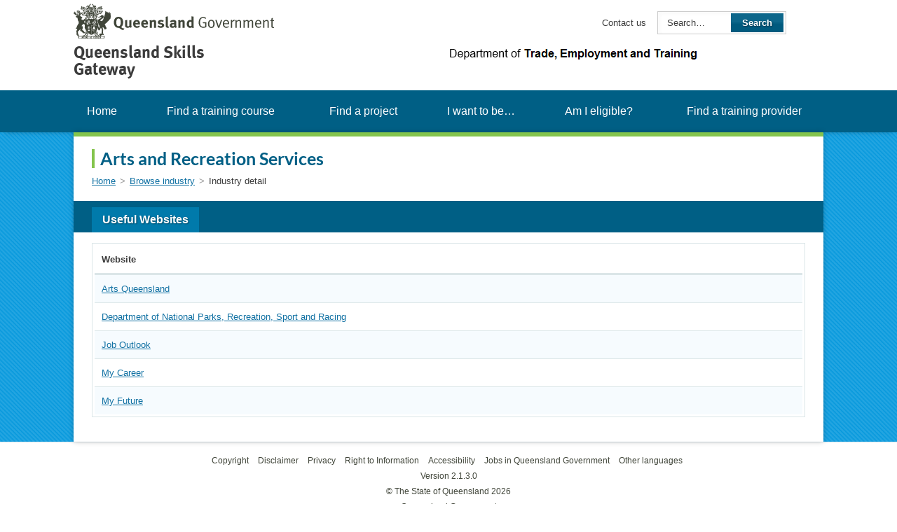

--- FILE ---
content_type: text/html; charset=utf-8
request_url: https://skillsgateway.training.qld.gov.au/Industry/Detail?Ind=RIND
body_size: 4046
content:
<!DOCTYPE html>
<html lang="en">
<head>
    <meta charset="utf-8">
    <meta http-equiv="X-UA-Compatible" content="IE=edge">
    <meta name="viewport" content="width=device-width, initial-scale=1">

    
            <meta name="Description" content="Industry - Arts and Recreation Services" />

    
    <title>Arts and Recreation Services</title>

    
    <link href="/Content/css/google-fontface-lato.css" rel="stylesheet">

    <link href="/Content/css/style.css" rel="stylesheet">
    <link href="/Content/css/print.css" rel="stylesheet" media="print">
    <link rel="shortcut icon" href="/favicon.ico">

    
    
    <script src="/content/js/jquery.min.js"></script>


    <!-- HTML5 shim and Respond.js IE8 support of HTML5 elements and media queries -->
    <!--[if lt IE 9]>
      <script type='text/javascript' src="/content/js/ie-only/css3-mediaqueries.js"></script>
      <script type='text/javascript' src="/content/js/ie-only/html5.js"></script>
      <script type='text/javascript' src="/content/js/ie-only/respond.js"></script>
    <![endif]-->
</head>

<body id="qld-gov-au">

<header class="page-header expand-md">
    <div class="container">
        <h2 class="sr-only">Site header</h2>
        <div class="row">
            <div class="site-logo-wrapper col-md-5 col-sm-8 col-xs-8">
                <a id="qg-logo" class="site-logo" href="http://www.qld.gov.au/">
                    <img class="img-responsive" src="/Content/images/logo-qld-govt.png" alt="Queensland Government logo" title="Queensland Government" accesskey="1" />
                </a>
            </div>
            <div class="header-toggles visible-xs visible-sm col-sm-4 col-xs-4 clearfix">
                <div class="btn-group pull-right" id="header-toggles">
                    <a href="#search" class="btn btn-default collapsed" data-toggle="collapse" data-parent="#header-toggles">
                        <i class="glyphicon glyphicon-search" title="Toggle search"></i>
                    </a>
                    <a href="#navigation" class="btn btn-default collapsed" data-toggle="collapse" data-parent="#header-toggles">
                        <i class="glyphicon glyphicon-list" title="Toggle search"></i>
                    </a>
                </div>
            </div>
            <div class="col-md-7 text-right header-top-right">
                <div class="row">
                    <nav class="header-menu col-md-6 col-lg-7 hidden-xs hidden-sm clearfix">
                        <ul id="tools" class="list-inline pull-right">
                        
                            <li><a href="https://desbt.qld.gov.au/contact-us" accesskey = "4" title="Contact us">Contact us</a></li>
                        </ul>

                        
                        <a href="/Content/User/Skills Gateway User Guide.pdf" style = "display:none;"  accesskey = "0" title="Site Help" target ="_blank">Help</a>

                    </nav>

                    
                    
                    
                    
                    <div id="search" class="search-form-wrapper col-md-5 col-lg-4 col-sm-10 col-xs-10">
                        <form action="https://desbt.qld.gov.au/search" id="search-form" class="search-form" target="_blank" >
                            <label for="search-query" class="sr-only">Search Skills Gateway</label>
                            <input type="text" name="query" id="search-query" type="search" placeholder = "Search&hellip;" class="form-control" size="27" value=""/>
                            <button class="btn btn-primary expand" accesskey="5">Search</button>
                            <input type="hidden" name="tiers" value="off">
                            <input type="hidden" name="collection" value="qld-gov">
                            <input type="hidden" name="profile" value="qld">
                            <input type="hidden" name="scope" value = "https://desbt.qld.gov.au">
                        </form>
                    </div>                 
                    

                </div>
            </div>
        </div>

        <div class="row">
            
            <div class="site-department col-md-9 col-md-push-4 col-xs-12">
                <a href="https://desbt.qld.gov.au/training" title="Training Queensland Home" target="_blank">
                    <img class="img-responsive" src="/Content/images/department-text.png" alt="Department of Trade, Employment and Training" />
                </a>
            </div>
            <div class="site-name col-md-3 col-md-pull-9 col-xs-12"><a accesskey="2" href="/" id="site-name" title="Queensland&#32;Skills&#32;Gateway&#32;Home">Queensland Skills Gateway</a></div>
        </div>

    </div>
</header><nav id="navigation" class="navbar navbar-default" role="navigation">
  <div class="container">
    <div class="navbar-collapse" id="nav-site">
      <h2 class="sr-only">Site navigation</h2>
      <ul class="nav navbar-nav">
         <li class=''><a id="SGMenu1" data-content="" rel="popover" data-placement="bottom"  data-trigger="hover" title="Home" href="/">Home</a></li>
         <li class=''><a id="SGMenu2" data-content="Search course information to find qualifications, government funding and training providers" rel="popover" data-placement="bottom"  data-trigger="hover" title="Find a training course" href="/Course">Find a training course</a></li>
         <li class=''><a id="SGMenu3" data-content="Find community-based projects funded under Skilling Queenslanders for Work" rel="popover" data-placement="bottom"  data-trigger="hover" title="Find a project" href="/SQW">Find a project</a></li> 
         <li class=''><a id="SGMenu4" data-content="Browse information on occupations and industries" rel="popover" data-placement="bottom"  data-trigger="hover" title="I want to be ..."href="/Occupation">I want to be&hellip;</a></li>
         <li class=''><a id="SGMenu5" data-content="Check your eligibility for government funded training" rel="popover" data-placement="bottom"  data-trigger="hover" title="Am I eligible?" href="/Eligibility" target="_blank">Am I eligible?</a></li>
         <li class=''><a id="SGMenu6" data-content="Find a registered training organisation" rel="popover" data-placement="bottom"  data-trigger="hover" title="Find a training provider" href="/Provider">Find a training provider</a></li>
 
      </ul>
    </div>
  </div>
</nav>

<script>
    $(function() {
        //$('#SGMenu1').popover();
        $('#SGMenu2').popover();
        $('#SGMenu3').popover();
        $('#SGMenu4').popover();
        $('#SGMenu5').popover();
        $('#SGMenu6').popover();
    });
</script>      



    

<div class="container glow">
    <div class="row main-wrapper equal-height-columns">
        <div class="col-md-12 main">
            <h1 class="page-title">Arts and Recreation Services</h1>
            <ol class="breadcrumb">
                <li><a href="/">Home</a></li>
                
                <li><a href="/Industry">Browse industry</a></li> 
                <li class="active">Industry detail</li>
            </ol>
            <div class="content">
                <ul class="nav nav-tabs">
                    
                    
                    
                    <li><a class="active" href="#tab-useful-websites" data-toggle="tab">Useful Websites</a></li>
                </ul>
                <div class="tab-content">
                    

                    
                    
                    
                    
                    <div class="tab-pane fade in active" id="tab-useful-websites">
                        <h2 class="sr-only">Useful Websites</h2>
                        
                        
                        
                            <table class="table table-striped">
                                <thead>
                                    <tr>
                                        <th>Website</th>
                                    </tr>
                                </thead>
                                <tbody>
 
                                    <!-- Format each row of Course results -->



<tr>
    <td>
        
                <a href="http://www.arts.qld.gov.au/" rel="external" target="_blank">Arts Queensland</a>

    </td>
</tr>

                



<tr>
    <td>
        
                <a href="http://www.nprsr.qld.gov.au/" rel="external" target="_blank">Department of National Parks, Recreation, Sport and Racing</a>

    </td>
</tr>

                



<tr>
    <td>
        
                <a href="http://joboutlook.gov.au/" rel="external" target="_blank">Job Outlook</a>

    </td>
</tr>

                



<tr>
    <td>
        
                <a href="http://www.mycareer.com.au" rel="external" target="_blank">My Career</a>

    </td>
</tr>

                



<tr>
    <td>
        
                <a href="http://myfuture.edu.au/" rel="external" target="_blank">My Future</a>

    </td>
</tr>

                

                                </tbody>
                            </table>
                        
                        
                        
                        

                    </div>
                </div>
            </div>
        </div>
    </div>
</div>

<div id="footer" class="page-footer text-center">
  <h2 class="sr-only">Site footer</h2>
  <nav class="hidden-print">
    <ul class="list-inline">
      <li><a href="http://www.qld.gov.au/legal/copyright/" title = "Copyright information" target="_blank">Copyright</a></li>
      <li><a href="http://www.qld.gov.au/legal/disclaimer/" title = "Disclaimer information" target="_blank">Disclaimer</a></li>
      <li><a href="http://www.qld.gov.au/legal/privacy/" title = "Privacy information" target="_blank">Privacy</a></li>
      <li><a href="http://www.qld.gov.au/about/rights-accountability/right-to-information/" title = "Right to information" target="_blank">Right to Information</a></li>
      <li><a href="http://www.qld.gov.au/help/accessibility/" title = "Accessibility information" target="_blank">Accessibility</a></li>
      <li><a href="https://smartjobs.qld.gov.au/jobtools/jncustomsearch.jobsearch?in_organid=14904" title = "Jobs in Queensland Government" target="_blank">Jobs in Queensland Government</a></li>
      <li><a href="http://www.qld.gov.au/languages/" title = "Other languages" target="_blank">Other languages</a></li>
    </ul>
  </nav>
  <small class="copyright-notice">
    <p>Version 2.1.3.0</p>
    <p>&copy; The State of Queensland 2026</p>
    <p><a href="http://www.qld.gov.au/" title = "Queensland Government" target="_blank">Queensland Government</a></p>
  </small>
  <p class="mega"></p>
  <p class="hidden">Version 2.1.2.0 (WJV)</p>
</div>




    <script src="/Content/bootstrap/js/bootstrap.min.js"></script>
    <script src="/Content/js/stacktable.js"></script>
    <script src="/Content/js/jquery.placeholder.min.js"></script>
    <script src="/Content/js/script.js"></script>


    <!--[if lt IE 8]>
      <script type="text/javascript">
        var $buoop = {
          text: "Your browser is <b>out of date</b>. It has known <b>security flaws</b> and may <b>not display all features</b> of this and other websites. Please contact the Department on 1800 xxx xxx. <a href=\"http://www.browser-update.org/update.html\">Learn how to update your browser</a>."
        };
        $buoop.ol = window.onload;
        window.onload=function(){
          try {if ($buoop.ol) $buoop.ol();}catch (e) {}
          var e = document.createElement("script");
          e.setAttribute("type", "text/javascript");
          e.setAttribute("src", "//browser-update.org/update.js");
          document.body.appendChild(e);
        }
      </script>
    <![endif]-->
    <!-- Google Analytics tracking -->
    <!-- moved to end of document to only record successful page views, not partial  -->
    
    <!-- Global site tag (gtag.js) - Google Analytics -->
    <script async src="https://www.googletagmanager.com/gtag/js?id=UA-25709631-2"></script>
    <script>
        window.dataLayer = window.dataLayer || [];
        function gtag() { dataLayer.push(arguments); }
        gtag('js', new Date());

        gtag('config', 'UA-25709631-2');
    </script>

    <!-- Hotjar Tracking Code for Queensland Skills Gateway 2024 - AST-284 -->
    <script>
        (function (h, o, t, j, a, r) {
            h.hj = h.hj || function () { (h.hj.q = h.hj.q || []).push(arguments) };
            h._hjSettings = { hjid: 5027553, hjsv: 6 };
            a = o.getElementsByTagName('head')[0];
            r = o.createElement('script'); r.async = 1;
            r.src = t + h._hjSettings.hjid + j + h._hjSettings.hjsv;
            a.appendChild(r);
        })(window, document, 'https://static.hotjar.com/c/hotjar-', '.js?sv=');
    </script>

    

</body>
</html>


--- FILE ---
content_type: text/css
request_url: https://skillsgateway.training.qld.gov.au/Content/css/style.css
body_size: 24962
content:
/*! normalize.css v3.0.0 | MIT License | git.io/normalize */

html {
  font-family: sans-serif;
  -ms-text-size-adjust: 100%;
  -webkit-text-size-adjust: 100%;
}

body {
  margin: 0;
}

article, aside, details, figcaption, figure, footer, header, hgroup, main, nav, section, summary {
  display: block;
}

audio, canvas, progress, video {
  display: inline-block;
  vertical-align: baseline;
}

  audio:not([controls]) {
    display: none;
    height: 0;
  }

[hidden], template {
  display: none;
}

a {
  background: transparent;
}

  a:active, a:hover {
    outline: 0;
  }

abbr[title] {
  border-bottom: 1px dotted;
}

b, strong {
  font-weight: bold;
}

dfn {
  font-style: italic;
}

h1 {
  font-size: 2em;
  margin: .67em 0;
}

mark {
  background: #ff0;
  color: #000;
}

small {
  font-size: 80%;
}

sub, sup {
  font-size: 75%;
  line-height: 0;
  position: relative;
  vertical-align: baseline;
}

sup {
  top: -0.5em;
}

sub {
  bottom: -0.25em;
}

img {
  border: 0;
}

svg:not(:root) {
  overflow: hidden;
}

figure {
  margin: 1em 40px;
}

hr {
  -moz-box-sizing: content-box;
  box-sizing: content-box;
  height: 0;
}

pre {
  overflow: auto;
}

code, kbd, pre, samp {
  font-family: monospace,monospace;
  font-size: 1em;
}

button, input, optgroup, select, textarea {
  color: inherit;
  font: inherit;
  margin: 0;
}

button {
  overflow: visible;
}

button, select {
  text-transform: none;
}

button, html input[type="button"], input[type="reset"], input[type="submit"] {
  -webkit-appearance: button;
  cursor: pointer;
}

  button[disabled], html input[disabled] {
    cursor: default;
  }

  button::-moz-focus-inner, input::-moz-focus-inner {
    border: 0;
    padding: 0;
  }

input {
  line-height: normal;
}

  input[type="checkbox"], input[type="radio"] {
    box-sizing: border-box;
    padding: 0;
  }

  input[type="number"]::-webkit-inner-spin-button, input[type="number"]::-webkit-outer-spin-button {
    height: auto;
  }

  input[type="search"] {
    -webkit-appearance: textfield;
    -moz-box-sizing: content-box;
    -webkit-box-sizing: content-box;
    box-sizing: content-box;
  }

    input[type="search"]::-webkit-search-cancel-button, input[type="search"]::-webkit-search-decoration {
      -webkit-appearance: none;
    }

fieldset {
  border: 1px solid #c0c0c0;
  margin: 0 2px;
  padding: .35em .625em .75em;
}

legend {
  border: 0;
  padding: 0;
}

textarea {
  overflow: auto;
}

optgroup {
  font-weight: bold;
}

table {
  border-collapse: collapse;
  border-spacing: 0;
}

td, th {
  padding: 0;
}

@media print {
  * {
    text-shadow: none !important;
    color: #000 !important;
    background: transparent !important;
    box-shadow: none !important;
  }

  a, a:visited {
    text-decoration: underline;
  }

    a[href]:after {
      content: " (" attr(href) ")";
    }

  abbr[title]:after {
    content: " (" attr(title) ")";
  }

  a[href^="javascript:"]:after, a[href^="#"]:after {
    content: "";
  }

  pre, blockquote {
    border: 1px solid #999;
    page-break-inside: avoid;
  }

  thead {
    display: table-header-group;
  }

  tr, img {
    page-break-inside: avoid;
  }

  img {
    max-width: 100% !important;
  }

  p, h2, h3 {
    orphans: 3;
    widows: 3;
  }

  h2, h3 {
    page-break-after: avoid;
  }

  select {
    background: #fff !important;
  }

  .navbar {
    display: none;
  }

  .table td, .table th {
    background-color: #fff !important;
  }

  .btn > .caret, .dropup > .btn > .caret {
    border-top-color: #000 !important;
  }

  .label {
    border: 1px solid #000;
  }

  .table {
    border-collapse: collapse !important;
  }

  .table-bordered th, .table-bordered td {
    border: 1px solid #ddd !important;
  }
}

* {
  -webkit-box-sizing: border-box;
  -moz-box-sizing: border-box;
  box-sizing: border-box;
}

  *:before, *:after {
    -webkit-box-sizing: border-box;
    -moz-box-sizing: border-box;
    box-sizing: border-box;
  }

html {
  font-size: 62.5%;
  -webkit-tap-highlight-color: rgba(0,0,0,0);
}

body {
  font-family: Verdana,Arial,Helvetica,"Nimbus Sans L",sans-serif;
  font-size: 13px;
  line-height: 1.462;
  color: #3c3c3c;
  background-color: #fff;
}

input, button, select, textarea {
  font-family: inherit;
  font-size: inherit;
  line-height: inherit;
}

a {
  color: #1171a3;
  text-decoration: none;
}

  a:hover, a:focus {
    color: #0a415e;
    text-decoration: underline;
  }

  a:focus {
    outline: thin dotted;
    outline: 5px auto -webkit-focus-ring-color;
    outline-offset: -2px;
  }

figure {
  margin: 0;
}

img {
  vertical-align: middle;
}

.img-responsive, .thumbnail > img, .thumbnail a > img, .carousel-inner > .item > img, .carousel-inner > .item > a > img {
  display: block;
  max-width: 100%;
  height: auto;
}

.img-rounded {
  border-radius: 6px;
}

.img-thumbnail {
  padding: 0;
  line-height: 1.462;
  background-color: #fff;
  border: 1px solid #ddd;
  border-radius: 0;
  -webkit-transition: all .2s ease-in-out;
  transition: all .2s ease-in-out;
  display: inline-block;
  max-width: 100%;
  height: auto;
}

.img-circle {
  border-radius: 50%;
}

hr {
  margin-top: 19px;
  margin-bottom: 19px;
  border: 0;
  border-top: 1px solid #eee;
}

.sr-only {
  position: absolute;
  width: 1px;
  height: 1px;
  margin: -1px;
  padding: 0;
  overflow: hidden;
  clip: rect(0, 0, 0, 0);
  border: 0;
}

h1, h2, h3, h4, h5, h6, .h1, .h2, .h3, .h4, .h5, .h6 {
  font-family: inherit;
  font-weight: 700;
  line-height: 1.1;
  color: inherit;
}

  h1 small, h2 small, h3 small, h4 small, h5 small, h6 small, .h1 small, .h2 small, .h3 small, .h4 small, .h5 small, .h6 small, h1 .small, h2 .small, h3 .small, h4 .small, h5 .small, h6 .small, .h1 .small, .h2 .small, .h3 .small, .h4 .small, .h5 .small, .h6 .small {
    font-weight: normal;
    line-height: 1;
    color: #999;
  }

h1, .h1, h2, .h2, h3, .h3 {
  margin-top: 19px;
  margin-bottom: 9.5px;
}

  h1 small, .h1 small, h2 small, .h2 small, h3 small, .h3 small, h1 .small, .h1 .small, h2 .small, .h2 .small, h3 .small, .h3 .small {
    font-size: 65%;
  }

h4, .h4, h5, .h5, h6, .h6 {
  margin-top: 9.5px;
  margin-bottom: 9.5px;
}

  h4 small, .h4 small, h5 small, .h5 small, h6 small, .h6 small, h4 .small, .h4 .small, h5 .small, .h5 .small, h6 .small, .h6 .small {
    font-size: 75%;
  }

h1, .h1 {
  font-size: 25px;
}

h2, .h2 {
  font-size: 20px;
}

h3, .h3 {
  font-size: 18px;
}

h4, .h4 {
  font-size: 16px;
}

h5, .h5 {
  font-size: 16px;
}

h6, .h6 {
  font-size: 14px;
}

p {
  margin: 0 0 9.5px;
}

.lead {
  margin-bottom: 19px;
  font-size: 14px;
  font-weight: 200;
  line-height: 1.4;
}

@media (min-width:640px) {
  .lead {
    font-size: 19.5px;
  }
}

small, .small {
  font-size: 85%;
}

cite {
  font-style: normal;
}

.text-left {
  text-align: left;
}

.text-right {
  text-align: right;
}

.text-center {
  text-align: center;
}

.text-justify {
  text-align: justify;
}

.text-muted {
  color: #999;
}

.text-primary {
  color: #005f85;
}

a.text-primary:hover {
  color: #003b52;
}

.text-success {
  color: #3c3c3c;
}

a.text-success:hover {
  color: #232323;
}

.text-info {
  color: #000;
}

a.text-info:hover {
  color: #000;
}

.text-warning {
  color: #000;
}

a.text-warning:hover {
  color: #000;
}

.text-danger {
  color: #a94442;
}

a.text-danger:hover {
  color: #843534;
}

.bg-primary {
  color: #fff;
  background-color: #005f85;
}

a.bg-primary:hover {
  background-color: #003b52;
}

.bg-success {
  background-color: #dff0d8;
}

a.bg-success:hover {
  background-color: #c1e2b3;
}

.bg-info {
  background-color: #fffed9;
}

a.bg-info:hover {
  background-color: #fffda6;
}

.bg-warning {
  background-color: #fffed9;
}

a.bg-warning:hover {
  background-color: #fffda6;
}

.bg-danger {
  background-color: #f2dede;
}

a.bg-danger:hover {
  background-color: #e4b9b9;
}

.page-header {
  padding-bottom: 8.5px;
  margin: 38px 0 19px;
  border-bottom: 1px solid #eee;
}

ul, ol {
  margin-top: 0;
  margin-bottom: 9.5px;
}

  ul ul, ol ul, ul ol, ol ol {
    margin-bottom: 0;
  }

.list-unstyled {
  padding-left: 0;
  list-style: none;
}

.list-inline {
  padding-left: 0;
  list-style: none;
  margin-left: -5px;
}

  .list-inline > li {
    display: inline-block;
    padding-left: 5px;
    padding-right: 5px;
  }

dl {
  margin-top: 0;
  margin-bottom: 19px;
}

dt, dd {
  line-height: 1.462;
}

dt {
  font-weight: bold;
}

dd {
  margin-left: 0;
}

@media (min-width:830px) {
  .dl-horizontal dt {
    float: left;
    width: 160px;
    clear: left;
    text-align: right;
    overflow: hidden;
    text-overflow: ellipsis;
    white-space: nowrap;
  }

  .dl-horizontal dd {
    margin-left: 180px;
  }
}

abbr[title], abbr[data-original-title] {
  cursor: help;
  border-bottom: 1px dotted #999;
}

.initialism {
  font-size: 90%;
  text-transform: uppercase;
}

blockquote {
  padding: 9.5px 19px;
  margin: 0 0 19px;
  font-size: inherit;
  border-left: 5px solid #eee;
}

  blockquote p:last-child, blockquote ul:last-child, blockquote ol:last-child {
    margin-bottom: 0;
  }

  blockquote footer, blockquote small, blockquote .small {
    display: block;
    font-size: 80%;
    line-height: 1.462;
    color: #999;
  }

    blockquote footer:before, blockquote small:before, blockquote .small:before {
      content: '\2014 \00A0';
    }

  .blockquote-reverse, blockquote.pull-right {
    padding-right: 15px;
    padding-left: 0;
    border-right: 5px solid #eee;
    border-left: 0;
    text-align: right;
  }

    .blockquote-reverse footer:before, blockquote.pull-right footer:before, .blockquote-reverse small:before, blockquote.pull-right small:before, .blockquote-reverse .small:before, blockquote.pull-right .small:before {
      content: '';
    }

    .blockquote-reverse footer:after, blockquote.pull-right footer:after, .blockquote-reverse small:after, blockquote.pull-right small:after, .blockquote-reverse .small:after, blockquote.pull-right .small:after {
      content: '\00A0 \2014';
    }

  blockquote:before, blockquote:after {
    content: "";
  }

address {
  margin-bottom: 19px;
  font-style: normal;
  line-height: 1.462;
}

code, kbd, pre, samp {
  font-family: Menlo,Monaco,Consolas,"Courier New",monospace;
}

code {
  padding: 2px 4px;
  font-size: 90%;
  color: #c7254e;
  background-color: #f9f2f4;
  white-space: nowrap;
  border-radius: 4px;
}

kbd {
  padding: 2px 4px;
  font-size: 90%;
  color: #fff;
  background-color: #333;
  border-radius: 3px;
  box-shadow: inset 0 -1px 0 rgba(0,0,0,0.25);
}

pre {
  display: block;
  padding: 9px;
  margin: 0 0 9.5px;
  font-size: 12px;
  line-height: 1.462;
  word-break: break-all;
  word-wrap: break-word;
  color: #3c3c3c;
  background-color: #f5f5f5;
  border: 1px solid #ccc;
  border-radius: 4px;
}

  pre code {
    padding: 0;
    font-size: inherit;
    color: inherit;
    white-space: pre-wrap;
    background-color: transparent;
    border-radius: 0;
  }

.pre-scrollable {
  max-height: 340px;
  overflow-y: scroll;
}

.container {
  margin-right: auto;
  margin-left: auto;
  padding-left: 13px;
  padding-right: 13px;
}

@media (min-width:640px) {
  .container {
    width: auto;
  }
}

@media (min-width:830px) {
  .container {
    width: auto;
  }
}

@media (min-width:1100px) {
  .container {
    width: 1070px;
  }
}

.container-fluid {
  margin-right: auto;
  margin-left: auto;
  padding-left: 13px;
  padding-right: 13px;
}

.row {
  margin-left: -13px;
  margin-right: -13px;
}

.col-xs-1, .col-sm-1, .col-md-1, .col-lg-1, .col-xs-2, .col-sm-2, .col-md-2, .col-lg-2, .col-xs-3, .col-sm-3, .col-md-3, .col-lg-3, .col-xs-4, .col-sm-4, .col-md-4, .col-lg-4, .col-xs-5, .col-sm-5, .col-md-5, .col-lg-5, .col-xs-6, .col-sm-6, .col-md-6, .col-lg-6, .col-xs-7, .col-sm-7, .col-md-7, .col-lg-7, .col-xs-8, .col-sm-8, .col-md-8, .col-lg-8, .col-xs-9, .col-sm-9, .col-md-9, .col-lg-9, .col-xs-10, .col-sm-10, .col-md-10, .col-lg-10, .col-xs-11, .col-sm-11, .col-md-11, .col-lg-11, .col-xs-12, .col-sm-12, .col-md-12, .col-lg-12 {
  position: relative;
  min-height: 1px;
  padding-left: 13px;
  padding-right: 13px;
}

.col-xs-1, .col-xs-2, .col-xs-3, .col-xs-4, .col-xs-5, .col-xs-6, .col-xs-7, .col-xs-8, .col-xs-9, .col-xs-10, .col-xs-11, .col-xs-12 {
  float: left;
}

.col-xs-12 {
  width: 100%;
}

.col-xs-11 {
  width: 91.66666666666666%;
}

.col-xs-10 {
  width: 83.33333333333334%;
}

.col-xs-9 {
  width: 75%;
}

.col-xs-8 {
  width: 66.66666666666666%;
}

.col-xs-7 {
  width: 58.333333333333336%;
}

.col-xs-6 {
  width: 50%;
}

.col-xs-5 {
  width: 41.66666666666667%;
}

.col-xs-4 {
  width: 33.33333333333333%;
}

.col-xs-3 {
  width: 25%;
}

.col-xs-2 {
  width: 16.666666666666664%;
}

.col-xs-1 {
  width: 8.333333333333332%;
}

.col-xs-pull-12 {
  right: 100%;
}

.col-xs-pull-11 {
  right: 91.66666666666666%;
}

.col-xs-pull-10 {
  right: 83.33333333333334%;
}

.col-xs-pull-9 {
  right: 75%;
}

.col-xs-pull-8 {
  right: 66.66666666666666%;
}

.col-xs-pull-7 {
  right: 58.333333333333336%;
}

.col-xs-pull-6 {
  right: 50%;
}

.col-xs-pull-5 {
  right: 41.66666666666667%;
}

.col-xs-pull-4 {
  right: 33.33333333333333%;
}

.col-xs-pull-3 {
  right: 25%;
}

.col-xs-pull-2 {
  right: 16.666666666666664%;
}

.col-xs-pull-1 {
  right: 8.333333333333332%;
}

.col-xs-pull-0 {
  right: 0;
}

.col-xs-push-12 {
  left: 100%;
}

.col-xs-push-11 {
  left: 91.66666666666666%;
}

.col-xs-push-10 {
  left: 83.33333333333334%;
}

.col-xs-push-9 {
  left: 75%;
}

.col-xs-push-8 {
  left: 66.66666666666666%;
}

.col-xs-push-7 {
  left: 58.333333333333336%;
}

.col-xs-push-6 {
  left: 50%;
}

.col-xs-push-5 {
  left: 41.66666666666667%;
}

.col-xs-push-4 {
  left: 33.33333333333333%;
}

.col-xs-push-3 {
  left: 25%;
}

.col-xs-push-2 {
  left: 16.666666666666664%;
}

.col-xs-push-1 {
  left: 8.333333333333332%;
}

.col-xs-push-0 {
  left: 0;
}

.col-xs-offset-12 {
  margin-left: 100%;
}

.col-xs-offset-11 {
  margin-left: 91.66666666666666%;
}

.col-xs-offset-10 {
  margin-left: 83.33333333333334%;
}

.col-xs-offset-9 {
  margin-left: 75%;
}

.col-xs-offset-8 {
  margin-left: 66.66666666666666%;
}

.col-xs-offset-7 {
  margin-left: 58.333333333333336%;
}

.col-xs-offset-6 {
  margin-left: 50%;
}

.col-xs-offset-5 {
  margin-left: 41.66666666666667%;
}

.col-xs-offset-4 {
  margin-left: 33.33333333333333%;
}

.col-xs-offset-3 {
  margin-left: 25%;
}

.col-xs-offset-2 {
  margin-left: 16.666666666666664%;
}

.col-xs-offset-1 {
  margin-left: 8.333333333333332%;
}

.col-xs-offset-0 {
  margin-left: 0;
}

@media (min-width:640px) {
  .col-sm-1, .col-sm-2, .col-sm-3, .col-sm-4, .col-sm-5, .col-sm-6, .col-sm-7, .col-sm-8, .col-sm-9, .col-sm-10, .col-sm-11, .col-sm-12 {
    float: left;
  }

  .col-sm-12 {
    width: 100%;
  }

  .col-sm-11 {
    width: 91.66666666666666%;
  }

  .col-sm-10 {
    width: 83.33333333333334%;
  }

  .col-sm-9 {
    width: 75%;
  }

  .col-sm-8 {
    width: 66.66666666666666%;
  }

  .col-sm-7 {
    width: 58.333333333333336%;
  }

  .col-sm-6 {
    width: 50%;
  }

  .col-sm-5 {
    width: 41.66666666666667%;
  }

  .col-sm-4 {
    width: 33.33333333333333%;
  }

  .col-sm-3 {
    width: 25%;
  }

  .col-sm-2 {
    width: 16.666666666666664%;
  }

  .col-sm-1 {
    width: 8.333333333333332%;
  }

  .col-sm-pull-12 {
    right: 100%;
  }

  .col-sm-pull-11 {
    right: 91.66666666666666%;
  }

  .col-sm-pull-10 {
    right: 83.33333333333334%;
  }

  .col-sm-pull-9 {
    right: 75%;
  }

  .col-sm-pull-8 {
    right: 66.66666666666666%;
  }

  .col-sm-pull-7 {
    right: 58.333333333333336%;
  }

  .col-sm-pull-6 {
    right: 50%;
  }

  .col-sm-pull-5 {
    right: 41.66666666666667%;
  }

  .col-sm-pull-4 {
    right: 33.33333333333333%;
  }

  .col-sm-pull-3 {
    right: 25%;
  }

  .col-sm-pull-2 {
    right: 16.666666666666664%;
  }

  .col-sm-pull-1 {
    right: 8.333333333333332%;
  }

  .col-sm-pull-0 {
    right: 0;
  }

  .col-sm-push-12 {
    left: 100%;
  }

  .col-sm-push-11 {
    left: 91.66666666666666%;
  }

  .col-sm-push-10 {
    left: 83.33333333333334%;
  }

  .col-sm-push-9 {
    left: 75%;
  }

  .col-sm-push-8 {
    left: 66.66666666666666%;
  }

  .col-sm-push-7 {
    left: 58.333333333333336%;
  }

  .col-sm-push-6 {
    left: 50%;
  }

  .col-sm-push-5 {
    left: 41.66666666666667%;
  }

  .col-sm-push-4 {
    left: 33.33333333333333%;
  }

  .col-sm-push-3 {
    left: 25%;
  }

  .col-sm-push-2 {
    left: 16.666666666666664%;
  }

  .col-sm-push-1 {
    left: 8.333333333333332%;
  }

  .col-sm-push-0 {
    left: 0;
  }

  .col-sm-offset-12 {
    margin-left: 100%;
  }

  .col-sm-offset-11 {
    margin-left: 91.66666666666666%;
  }

  .col-sm-offset-10 {
    margin-left: 83.33333333333334%;
  }

  .col-sm-offset-9 {
    margin-left: 75%;
  }

  .col-sm-offset-8 {
    margin-left: 66.66666666666666%;
  }

  .col-sm-offset-7 {
    margin-left: 58.333333333333336%;
  }

  .col-sm-offset-6 {
    margin-left: 50%;
  }

  .col-sm-offset-5 {
    margin-left: 41.66666666666667%;
  }

  .col-sm-offset-4 {
    margin-left: 33.33333333333333%;
  }

  .col-sm-offset-3 {
    margin-left: 25%;
  }

  .col-sm-offset-2 {
    margin-left: 16.666666666666664%;
  }

  .col-sm-offset-1 {
    margin-left: 8.333333333333332%;
  }

  .col-sm-offset-0 {
    margin-left: 0;
  }
}

@media (min-width:830px) {
  .col-md-1, .col-md-2, .col-md-3, .col-md-4, .col-md-5, .col-md-6, .col-md-7, .col-md-8, .col-md-9, .col-md-10, .col-md-11, .col-md-12 {
    float: left;
  }

  .col-md-12 {
    width: 100%;
  }

  .col-md-11 {
    width: 91.66666666666666%;
  }

  .col-md-10 {
    width: 83.33333333333334%;
  }

  .col-md-9 {
    width: 75%;
  }

  .col-md-8 {
    width: 66.66666666666666%;
  }

  .col-md-7 {
    width: 58.333333333333336%;
  }

  .col-md-6 {
    width: 50%;
  }

  .col-md-5 {
    width: 41.66666666666667%;
  }

  .col-md-4 {
    width: 33.33333333333333%;
  }

  .col-md-3 {
    width: 25%;
  }

  .col-md-2 {
    width: 16.666666666666664%;
  }

  .col-md-1 {
    width: 8.333333333333332%;
  }

  .col-md-pull-12 {
    right: 100%;
  }

  .col-md-pull-11 {
    right: 91.66666666666666%;
  }

  .col-md-pull-10 {
    right: 83.33333333333334%;
  }

  .col-md-pull-9 {
    right: 75%;
  }

  .col-md-pull-8 {
    right: 66.66666666666666%;
  }

  .col-md-pull-7 {
    right: 58.333333333333336%;
  }

  .col-md-pull-6 {
    right: 50%;
  }

  .col-md-pull-5 {
    right: 41.66666666666667%;
  }

  .col-md-pull-4 {
    right: 33.33333333333333%;
  }

  .col-md-pull-3 {
    right: 25%;
  }

  .col-md-pull-2 {
    right: 16.666666666666664%;
  }

  .col-md-pull-1 {
    right: 8.333333333333332%;
  }

  .col-md-pull-0 {
    right: 0;
  }

  .col-md-push-12 {
    left: 100%;
  }

  .col-md-push-11 {
    left: 91.66666666666666%;
  }

  .col-md-push-10 {
    left: 83.33333333333334%;
  }

  .col-md-push-9 {
    left: 75%;
  }

  .col-md-push-8 {
    left: 66.66666666666666%;
  }

  .col-md-push-7 {
    left: 58.333333333333336%;
  }

  .col-md-push-6 {
    left: 50%;
  }

  .col-md-push-5 {
    left: 41.66666666666667%;
  }

  .col-md-push-4 {
    left: 33.33333333333333%;
  }

  .col-md-push-3 {
    left: 25%;
  }

  .col-md-push-2 {
    left: 16.666666666666664%;
  }

  .col-md-push-1 {
    left: 8.333333333333332%;
  }

  .col-md-push-0 {
    left: 0;
  }

  .col-md-offset-12 {
    margin-left: 100%;
  }

  .col-md-offset-11 {
    margin-left: 91.66666666666666%;
  }

  .col-md-offset-10 {
    margin-left: 83.33333333333334%;
  }

  .col-md-offset-9 {
    margin-left: 75%;
  }

  .col-md-offset-8 {
    margin-left: 66.66666666666666%;
  }

  .col-md-offset-7 {
    margin-left: 58.333333333333336%;
  }

  .col-md-offset-6 {
    margin-left: 50%;
  }

  .col-md-offset-5 {
    margin-left: 41.66666666666667%;
  }

  .col-md-offset-4 {
    margin-left: 33.33333333333333%;
  }

  .col-md-offset-3 {
    margin-left: 25%;
  }

  .col-md-offset-2 {
    margin-left: 16.666666666666664%;
  }

  .col-md-offset-1 {
    margin-left: 8.333333333333332%;
  }

  .col-md-offset-0 {
    margin-left: 0;
  }
}

@media (min-width:1100px) {
  .col-lg-1, .col-lg-2, .col-lg-3, .col-lg-4, .col-lg-5, .col-lg-6, .col-lg-7, .col-lg-8, .col-lg-9, .col-lg-10, .col-lg-11, .col-lg-12 {
    float: left;
  }

  .col-lg-12 {
    width: 100%;
  }

  .col-lg-11 {
    width: 91.66666666666666%;
  }

  .col-lg-10 {
    width: 83.33333333333334%;
  }

  .col-lg-9 {
    width: 75%;
  }

  .col-lg-8 {
    width: 66.66666666666666%;
  }

  .col-lg-7 {
    width: 58.333333333333336%;
  }

  .col-lg-6 {
    width: 50%;
  }

  .col-lg-5 {
    width: 41.66666666666667%;
  }

  .col-lg-4 {
    width: 33.33333333333333%;
  }

  .col-lg-3 {
    width: 25%;
  }

  .col-lg-2 {
    width: 16.666666666666664%;
  }

  .col-lg-1 {
    width: 8.333333333333332%;
  }

  .col-lg-pull-12 {
    right: 100%;
  }

  .col-lg-pull-11 {
    right: 91.66666666666666%;
  }

  .col-lg-pull-10 {
    right: 83.33333333333334%;
  }

  .col-lg-pull-9 {
    right: 75%;
  }

  .col-lg-pull-8 {
    right: 66.66666666666666%;
  }

  .col-lg-pull-7 {
    right: 58.333333333333336%;
  }

  .col-lg-pull-6 {
    right: 50%;
  }

  .col-lg-pull-5 {
    right: 41.66666666666667%;
  }

  .col-lg-pull-4 {
    right: 33.33333333333333%;
  }

  .col-lg-pull-3 {
    right: 25%;
  }

  .col-lg-pull-2 {
    right: 16.666666666666664%;
  }

  .col-lg-pull-1 {
    right: 8.333333333333332%;
  }

  .col-lg-pull-0 {
    right: 0;
  }

  .col-lg-push-12 {
    left: 100%;
  }

  .col-lg-push-11 {
    left: 91.66666666666666%;
  }

  .col-lg-push-10 {
    left: 83.33333333333334%;
  }

  .col-lg-push-9 {
    left: 75%;
  }

  .col-lg-push-8 {
    left: 66.66666666666666%;
  }

  .col-lg-push-7 {
    left: 58.333333333333336%;
  }

  .col-lg-push-6 {
    left: 50%;
  }

  .col-lg-push-5 {
    left: 41.66666666666667%;
  }

  .col-lg-push-4 {
    left: 33.33333333333333%;
  }

  .col-lg-push-3 {
    left: 25%;
  }

  .col-lg-push-2 {
    left: 16.666666666666664%;
  }

  .col-lg-push-1 {
    left: 8.333333333333332%;
  }

  .col-lg-push-0 {
    left: 0;
  }

  .col-lg-offset-12 {
    margin-left: 100%;
  }

  .col-lg-offset-11 {
    margin-left: 91.66666666666666%;
  }

  .col-lg-offset-10 {
    margin-left: 83.33333333333334%;
  }

  .col-lg-offset-9 {
    margin-left: 75%;
  }

  .col-lg-offset-8 {
    margin-left: 66.66666666666666%;
  }

  .col-lg-offset-7 {
    margin-left: 58.333333333333336%;
  }

  .col-lg-offset-6 {
    margin-left: 50%;
  }

  .col-lg-offset-5 {
    margin-left: 41.66666666666667%;
  }

  .col-lg-offset-4 {
    margin-left: 33.33333333333333%;
  }

  .col-lg-offset-3 {
    margin-left: 25%;
  }

  .col-lg-offset-2 {
    margin-left: 16.666666666666664%;
  }

  .col-lg-offset-1 {
    margin-left: 8.333333333333332%;
  }

  .col-lg-offset-0 {
    margin-left: 0;
  }
}

table {
  max-width: 100%;
  background-color: transparent;
}

th {
  text-align: left;
}

.table {
  width: 100%;
  margin-bottom: 19px;
}

  .table > thead > tr > th, .table > tbody > tr > th, .table > tfoot > tr > th, .table > thead > tr > td, .table > tbody > tr > td, .table > tfoot > tr > td {
    padding: 10px;
    line-height: 1.462;
    vertical-align: top;
    border-top: 1px solid #dbe6e8;
  }

  .table > thead > tr > th {
    vertical-align: bottom;
    border-bottom: 2px solid #dbe6e8;
  }

  .table > caption + thead > tr:first-child > th, .table > colgroup + thead > tr:first-child > th, .table > thead:first-child > tr:first-child > th, .table > caption + thead > tr:first-child > td, .table > colgroup + thead > tr:first-child > td, .table > thead:first-child > tr:first-child > td {
    border-top: 0;
  }

  .table > tbody + tbody {
    border-top: 2px solid #dbe6e8;
  }

  .table .table {
    background-color: #fff;
  }

.table-condensed > thead > tr > th, .table-condensed > tbody > tr > th, .table-condensed > tfoot > tr > th, .table-condensed > thead > tr > td, .table-condensed > tbody > tr > td, .table-condensed > tfoot > tr > td {
  padding: 5px;
}

.table-bordered {
  border: 1px solid #dbe6e8;
}

  .table-bordered > thead > tr > th, .table-bordered > tbody > tr > th, .table-bordered > tfoot > tr > th, .table-bordered > thead > tr > td, .table-bordered > tbody > tr > td, .table-bordered > tfoot > tr > td {
    border: 1px solid #dbe6e8;
  }

  .table-bordered > thead > tr > th, .table-bordered > thead > tr > td {
    border-bottom-width: 2px;
  }

.table-striped > tbody > tr:nth-child(odd) > td, .table-striped > tbody > tr:nth-child(odd) > th {
  background-color: #f6fbfe;
}

.table-hover > tbody > tr:hover > td, .table-hover > tbody > tr:hover > th {
  background-color: #b1dcf6;
}

table col[class*="col-"] {
  position: static;
  float: none;
  display: table-column;
}

table td[class*="col-"], table th[class*="col-"] {
  position: static;
  float: none;
  display: table-cell;
}

.table > thead > tr > td.active, .table > tbody > tr > td.active, .table > tfoot > tr > td.active, .table > thead > tr > th.active, .table > tbody > tr > th.active, .table > tfoot > tr > th.active, .table > thead > tr.active > td, .table > tbody > tr.active > td, .table > tfoot > tr.active > td, .table > thead > tr.active > th, .table > tbody > tr.active > th, .table > tfoot > tr.active > th {
  background-color: #b1dcf6;
}

.table-hover > tbody > tr > td.active:hover, .table-hover > tbody > tr > th.active:hover, .table-hover > tbody > tr.active:hover > td, .table-hover > tbody > tr.active:hover > th {
  background-color: #9ad2f4;
}

.table > thead > tr > td.success, .table > tbody > tr > td.success, .table > tfoot > tr > td.success, .table > thead > tr > th.success, .table > tbody > tr > th.success, .table > tfoot > tr > th.success, .table > thead > tr.success > td, .table > tbody > tr.success > td, .table > tfoot > tr.success > td, .table > thead > tr.success > th, .table > tbody > tr.success > th, .table > tfoot > tr.success > th {
  background-color: #dff0d8;
}

.table-hover > tbody > tr > td.success:hover, .table-hover > tbody > tr > th.success:hover, .table-hover > tbody > tr.success:hover > td, .table-hover > tbody > tr.success:hover > th {
  background-color: #d0e9c6;
}

.table > thead > tr > td.info, .table > tbody > tr > td.info, .table > tfoot > tr > td.info, .table > thead > tr > th.info, .table > tbody > tr > th.info, .table > tfoot > tr > th.info, .table > thead > tr.info > td, .table > tbody > tr.info > td, .table > tfoot > tr.info > td, .table > thead > tr.info > th, .table > tbody > tr.info > th, .table > tfoot > tr.info > th {
  background-color: #fffed9;
}

.table-hover > tbody > tr > td.info:hover, .table-hover > tbody > tr > th.info:hover, .table-hover > tbody > tr.info:hover > td, .table-hover > tbody > tr.info:hover > th {
  background-color: #fffdc0;
}

.table > thead > tr > td.warning, .table > tbody > tr > td.warning, .table > tfoot > tr > td.warning, .table > thead > tr > th.warning, .table > tbody > tr > th.warning, .table > tfoot > tr > th.warning, .table > thead > tr.warning > td, .table > tbody > tr.warning > td, .table > tfoot > tr.warning > td, .table > thead > tr.warning > th, .table > tbody > tr.warning > th, .table > tfoot > tr.warning > th {
  background-color: #fffed9;
}

.table-hover > tbody > tr > td.warning:hover, .table-hover > tbody > tr > th.warning:hover, .table-hover > tbody > tr.warning:hover > td, .table-hover > tbody > tr.warning:hover > th {
  background-color: #fffdc0;
}

.table > thead > tr > td.danger, .table > tbody > tr > td.danger, .table > tfoot > tr > td.danger, .table > thead > tr > th.danger, .table > tbody > tr > th.danger, .table > tfoot > tr > th.danger, .table > thead > tr.danger > td, .table > tbody > tr.danger > td, .table > tfoot > tr.danger > td, .table > thead > tr.danger > th, .table > tbody > tr.danger > th, .table > tfoot > tr.danger > th {
  background-color: #f2dede;
}

.table-hover > tbody > tr > td.danger:hover, .table-hover > tbody > tr > th.danger:hover, .table-hover > tbody > tr.danger:hover > td, .table-hover > tbody > tr.danger:hover > th {
  background-color: #ebcccc;
}

@media (max-width:639px) {
  .table-responsive {
    width: 100%;
    margin-bottom: 14.25px;
    overflow-y: hidden;
    overflow-x: scroll;
    -ms-overflow-style: -ms-autohiding-scrollbar;
    border: 1px solid #dbe6e8;
    -webkit-overflow-scrolling: touch;
  }

    .table-responsive > .table {
      margin-bottom: 0;
    }

      .table-responsive > .table > thead > tr > th, .table-responsive > .table > tbody > tr > th, .table-responsive > .table > tfoot > tr > th, .table-responsive > .table > thead > tr > td, .table-responsive > .table > tbody > tr > td, .table-responsive > .table > tfoot > tr > td {
        white-space: nowrap;
      }

    .table-responsive > .table-bordered {
      border: 0;
    }

      .table-responsive > .table-bordered > thead > tr > th:first-child, .table-responsive > .table-bordered > tbody > tr > th:first-child, .table-responsive > .table-bordered > tfoot > tr > th:first-child, .table-responsive > .table-bordered > thead > tr > td:first-child, .table-responsive > .table-bordered > tbody > tr > td:first-child, .table-responsive > .table-bordered > tfoot > tr > td:first-child {
        border-left: 0;
      }

      .table-responsive > .table-bordered > thead > tr > th:last-child, .table-responsive > .table-bordered > tbody > tr > th:last-child, .table-responsive > .table-bordered > tfoot > tr > th:last-child, .table-responsive > .table-bordered > thead > tr > td:last-child, .table-responsive > .table-bordered > tbody > tr > td:last-child, .table-responsive > .table-bordered > tfoot > tr > td:last-child {
        border-right: 0;
      }

      .table-responsive > .table-bordered > tbody > tr:last-child > th, .table-responsive > .table-bordered > tfoot > tr:last-child > th, .table-responsive > .table-bordered > tbody > tr:last-child > td, .table-responsive > .table-bordered > tfoot > tr:last-child > td {
        border-bottom: 0;
      }
}

fieldset {
  padding: 0;
  margin: 0;
  border: 0;
  min-width: 0;
}

legend {
  display: block;
  width: 100%;
  padding: 0;
  margin-bottom: 19px;
  font-size: 19.5px;
  line-height: inherit;
  color: #3c3c3c;
  border: 0;
  border-bottom: 1px solid #e5e5e5;
}

label {
  display: inline-block;
  margin-bottom: 5px;
  font-weight: bold;
}

input[type="search"] {
  -webkit-box-sizing: border-box;
  -moz-box-sizing: border-box;
  box-sizing: border-box;
}

input[type="radio"], input[type="checkbox"] {
  margin: 4px 0 0;
  margin-top: 1px \9;
  line-height: normal;
}

input[type="file"] {
  display: block;
}

input[type="range"] {
  display: block;
  width: 100%;
}

select[multiple], select[size] {
  height: auto;
}

input[type="file"]:focus, input[type="radio"]:focus, input[type="checkbox"]:focus {
  outline: thin dotted;
  outline: 5px auto -webkit-focus-ring-color;
  outline-offset: -2px;
}

output {
  display: block;
  padding-top: 7px;
  font-size: 13px;
  line-height: 1.462;
  color: #555;
}

.form-control {
  display: block;
  width: 100%;
  height: 33px;
  padding: 6px 13px;
  font-size: 13px;
  line-height: 1.462;
  color: #555;
  background-color: #fff;
  background-image: none;
  border: 1px solid #ccc;
  border-radius: 0;
  -webkit-box-shadow: inset 0 1px 1px rgba(0,0,0,0.075);
  box-shadow: inset 0 1px 1px rgba(0,0,0,0.075);
  -webkit-transition: border-color ease-in-out .15s, box-shadow ease-in-out .15s;
  transition: border-color ease-in-out .15s, box-shadow ease-in-out .15s;
}

  .form-control:focus {
    border-color: #66afe9;
    outline: 0;
    -webkit-box-shadow: inset 0 1px 1px rgba(0,0,0,.075), 0 0 8px rgba(102, 175, 233, 0.6);
    box-shadow: inset 0 1px 1px rgba(0,0,0,.075), 0 0 8px rgba(102, 175, 233, 0.6);
  }

  .form-control::-moz-placeholder {
    color: #999;
    opacity: 1;
  }

  .form-control:-ms-input-placeholder {
    color: #999;
  }

  .form-control::-webkit-input-placeholder {
    color: #999;
  }

  .form-control[disabled], .form-control[readonly], fieldset[disabled] .form-control {
    cursor: not-allowed;
    background-color: #eee;
    opacity: 1;
  }

textarea.form-control {
  height: auto;
}

input[type="search"] {
  -webkit-appearance: none;
}

input[type="date"] {
  line-height: 33px;
}

.form-group {
  margin-bottom: 15px;
}

.radio, .checkbox {
  display: block;
  min-height: 19px;
  margin-top: 10px;
  margin-bottom: 10px;
  padding-left: 20px;
}

  .radio label, .checkbox label {
    display: inline;
    font-weight: normal;
    cursor: pointer;
  }

  .radio input[type="radio"], .radio-inline input[type="radio"], .checkbox input[type="checkbox"], .checkbox-inline input[type="checkbox"] {
    float: left;
    margin-left: -20px;
  }

  .radio + .radio, .checkbox + .checkbox {
    margin-top: -5px;
  }

.radio-inline, .checkbox-inline {
  display: inline-block;
  padding-left: 20px;
  margin-bottom: 0;
  vertical-align: middle;
  font-weight: normal;
  cursor: pointer;
}

  .radio-inline + .radio-inline, .checkbox-inline + .checkbox-inline {
    margin-top: 0;
    margin-left: 10px;
  }

  input[type="radio"][disabled], input[type="checkbox"][disabled], .radio[disabled], .radio-inline[disabled], .checkbox[disabled], .checkbox-inline[disabled], fieldset[disabled] input[type="radio"], fieldset[disabled] input[type="checkbox"], fieldset[disabled] .radio, fieldset[disabled] .radio-inline, fieldset[disabled] .checkbox, fieldset[disabled] .checkbox-inline {
    cursor: not-allowed;
  }

.input-sm {
  height: 30px;
  padding: 5px 10px;
  font-size: 12px;
  line-height: 1.5;
  border-radius: 3px;
}

select.input-sm {
  height: 30px;
  line-height: 30px;
}

textarea.input-sm, select[multiple].input-sm {
  height: auto;
}

.input-lg {
  height: 49px;
  padding: 10px 16px;
  font-size: 20px;
  line-height: 1.33;
  border-radius: 6px;
}

select.input-lg {
  height: 49px;
  line-height: 49px;
}

textarea.input-lg, select[multiple].input-lg {
  height: auto;
}

.has-feedback {
  position: relative;
}

  .has-feedback .form-control {
    padding-right: 41.25px;
  }

  .has-feedback .form-control-feedback {
    position: absolute;
    top: 24px;
    right: 0;
    display: block;
    width: 33px;
    height: 33px;
    line-height: 33px;
    text-align: center;
  }

.has-success .help-block, .has-success .control-label, .has-success .radio, .has-success .checkbox, .has-success .radio-inline, .has-success .checkbox-inline {
  color: #3c3c3c;
}

.has-success .form-control {
  border-color: #3c3c3c;
  -webkit-box-shadow: inset 0 1px 1px rgba(0,0,0,0.075);
  box-shadow: inset 0 1px 1px rgba(0,0,0,0.075);
}

  .has-success .form-control:focus {
    border-color: #232323;
    -webkit-box-shadow: inset 0 1px 1px rgba(0,0,0,0.075),0 0 6px #6f6f6f;
    box-shadow: inset 0 1px 1px rgba(0,0,0,0.075),0 0 6px #6f6f6f;
  }

.has-success .input-group-addon {
  color: #3c3c3c;
  border-color: #3c3c3c;
  background-color: #dff0d8;
}

.has-success .form-control-feedback {
  color: #3c3c3c;
}

.has-warning .help-block, .has-warning .control-label, .has-warning .radio, .has-warning .checkbox, .has-warning .radio-inline, .has-warning .checkbox-inline {
  color: #000;
}

.has-warning .form-control {
  border-color: #000;
  -webkit-box-shadow: inset 0 1px 1px rgba(0,0,0,0.075);
  box-shadow: inset 0 1px 1px rgba(0,0,0,0.075);
}

  .has-warning .form-control:focus {
    border-color: #000;
    -webkit-box-shadow: inset 0 1px 1px rgba(0,0,0,0.075),0 0 6px #333;
    box-shadow: inset 0 1px 1px rgba(0,0,0,0.075),0 0 6px #333;
  }

.has-warning .input-group-addon {
  color: #000;
  border-color: #000;
  background-color: #fffed9;
}

.has-warning .form-control-feedback {
  color: #000;
}

.has-error .help-block, .has-error .control-label, .has-error .radio, .has-error .checkbox, .has-error .radio-inline, .has-error .checkbox-inline {
  color: #a94442;
}

.has-error .form-control {
  border-color: #a94442;
  -webkit-box-shadow: inset 0 1px 1px rgba(0,0,0,0.075);
  box-shadow: inset 0 1px 1px rgba(0,0,0,0.075);
}

  .has-error .form-control:focus {
    border-color: #843534;
    -webkit-box-shadow: inset 0 1px 1px rgba(0,0,0,0.075),0 0 6px #ce8483;
    box-shadow: inset 0 1px 1px rgba(0,0,0,0.075),0 0 6px #ce8483;
  }

.has-error .input-group-addon {
  color: #a94442;
  border-color: #a94442;
  background-color: #f2dede;
}

.has-error .form-control-feedback {
  color: #a94442;
}

.form-control-static {
  margin-bottom: 0;
}

.help-block {
  display: block;
  margin-top: 5px;
  margin-bottom: 10px;
  color: #7c7c7c;
}

@media (min-width:640px) {
  .form-inline .form-group {
    display: inline-block;
    margin-bottom: 0;
    vertical-align: middle;
  }

  .form-inline .form-control {
    display: inline-block;
    width: auto;
    vertical-align: middle;
  }

  .form-inline .input-group > .form-control {
    width: 100%;
  }

  .form-inline .control-label {
    margin-bottom: 0;
    vertical-align: middle;
  }

  .form-inline .radio, .form-inline .checkbox {
    display: inline-block;
    margin-top: 0;
    margin-bottom: 0;
    padding-left: 0;
    vertical-align: middle;
  }

    .form-inline .radio input[type="radio"], .form-inline .checkbox input[type="checkbox"] {
      float: none;
      margin-left: 0;
    }

  .form-inline .has-feedback .form-control-feedback {
    top: 0;
  }
}

.form-horizontal .control-label, .form-horizontal .radio, .form-horizontal .checkbox, .form-horizontal .radio-inline, .form-horizontal .checkbox-inline {
  margin-top: 0;
  margin-bottom: 0;
  padding-top: 7px;
}

.form-horizontal .radio, .form-horizontal .checkbox {
  min-height: 26px;
}

.form-horizontal .form-group {
  margin-left: -13px;
  margin-right: -13px;
}

.form-horizontal .form-control-static {
  padding-top: 7px;
}

@media (min-width:640px) {
  .form-horizontal .control-label {
    text-align: right;
  }
}

.form-horizontal .has-feedback .form-control-feedback {
  top: 0;
  right: 13px;
}

.btn {
  display: inline-block;
  margin-bottom: 0;
  font-weight: 700;
  text-align: center;
  vertical-align: middle;
  cursor: pointer;
  background-image: none;
  border: 1px solid transparent;
  white-space: nowrap;
  padding: 6px 13px;
  font-size: 13px;
  line-height: 1.462;
  border-radius: 4px;
  -webkit-user-select: none;
  -moz-user-select: none;
  -ms-user-select: none;
  user-select: none;
}

  .btn:focus, .btn:active:focus, .btn.active:focus {
    outline: thin dotted;
    outline: 5px auto -webkit-focus-ring-color;
    outline-offset: -2px;
  }

  .btn:hover, .btn:focus {
    color: #fff;
    text-decoration: none;
  }

  .btn:active, .btn.active {
    outline: 0;
    background-image: none;
    -webkit-box-shadow: inset 0 3px 5px rgba(0,0,0,0.125);
    box-shadow: inset 0 3px 5px rgba(0,0,0,0.125);
  }

  .btn.disabled, .btn[disabled], fieldset[disabled] .btn {
    cursor: not-allowed;
    pointer-events: none;
    opacity: .65;
    filter: alpha(opacity=65);
    -webkit-box-shadow: none;
    box-shadow: none;
  }

.btn-default {
  color: #fff;
  background-color: #999;
  border-color: #8c8c8c;
}

  .btn-default:hover, .btn-default:focus, .btn-default:active, .btn-default.active, .open .dropdown-toggle.btn-default {
    color: #fff;
    background-color: #858585;
    border-color: #6e6e6e;
  }

  .btn-default:active, .btn-default.active, .open .dropdown-toggle.btn-default {
    background-image: none;
  }

  .btn-default.disabled, .btn-default[disabled], fieldset[disabled] .btn-default, .btn-default.disabled:hover, .btn-default[disabled]:hover, fieldset[disabled] .btn-default:hover, .btn-default.disabled:focus, .btn-default[disabled]:focus, fieldset[disabled] .btn-default:focus, .btn-default.disabled:active, .btn-default[disabled]:active, fieldset[disabled] .btn-default:active, .btn-default.disabled.active, .btn-default[disabled].active, fieldset[disabled] .btn-default.active {
    background-color: #999;
    border-color: #8c8c8c;
  }

  .btn-default .badge {
    color: #999;
    background-color: #fff;
  }

.btn-primary {
  color: #fff;
  background-color: #005f85;
  border-color: #004d6c;
}

  .btn-primary:hover, .btn-primary:focus, .btn-primary:active, .btn-primary.active, .open .dropdown-toggle.btn-primary {
    color: #fff;
    background-color: #00425c;
    border-color: #00212e;
  }

  .btn-primary:active, .btn-primary.active, .open .dropdown-toggle.btn-primary {
    background-image: none;
  }

  .btn-primary.disabled, .btn-primary[disabled], fieldset[disabled] .btn-primary, .btn-primary.disabled:hover, .btn-primary[disabled]:hover, fieldset[disabled] .btn-primary:hover, .btn-primary.disabled:focus, .btn-primary[disabled]:focus, fieldset[disabled] .btn-primary:focus, .btn-primary.disabled:active, .btn-primary[disabled]:active, fieldset[disabled] .btn-primary:active, .btn-primary.disabled.active, .btn-primary[disabled].active, fieldset[disabled] .btn-primary.active {
    background-color: #005f85;
    border-color: #004d6c;
  }

  .btn-primary .badge {
    color: #005f85;
    background-color: #fff;
  }

.btn-success {
  color: #fff;
  background-color: #f2fce9;
  border-color: #e5f9d3;
}

  .btn-success:hover, .btn-success:focus, .btn-success:active, .btn-success.active, .open .dropdown-toggle.btn-success {
    color: #fff;
    background-color: #ddf7c5;
    border-color: #c5f29d;
  }

  .btn-success:active, .btn-success.active, .open .dropdown-toggle.btn-success {
    background-image: none;
  }

  .btn-success.disabled, .btn-success[disabled], fieldset[disabled] .btn-success, .btn-success.disabled:hover, .btn-success[disabled]:hover, fieldset[disabled] .btn-success:hover, .btn-success.disabled:focus, .btn-success[disabled]:focus, fieldset[disabled] .btn-success:focus, .btn-success.disabled:active, .btn-success[disabled]:active, fieldset[disabled] .btn-success:active, .btn-success.disabled.active, .btn-success[disabled].active, fieldset[disabled] .btn-success.active {
    background-color: #f2fce9;
    border-color: #e5f9d3;
  }

  .btn-success .badge {
    color: #f2fce9;
    background-color: #fff;
  }

.btn-info {
  color: #fff;
  background-color: #fffed9;
  border-color: #fffdc0;
}

  .btn-info:hover, .btn-info:focus, .btn-info:active, .btn-info.active, .open .dropdown-toggle.btn-info {
    color: #fff;
    background-color: #fffdb0;
    border-color: #fffc82;
  }

  .btn-info:active, .btn-info.active, .open .dropdown-toggle.btn-info {
    background-image: none;
  }

  .btn-info.disabled, .btn-info[disabled], fieldset[disabled] .btn-info, .btn-info.disabled:hover, .btn-info[disabled]:hover, fieldset[disabled] .btn-info:hover, .btn-info.disabled:focus, .btn-info[disabled]:focus, fieldset[disabled] .btn-info:focus, .btn-info.disabled:active, .btn-info[disabled]:active, fieldset[disabled] .btn-info:active, .btn-info.disabled.active, .btn-info[disabled].active, fieldset[disabled] .btn-info.active {
    background-color: #fffed9;
    border-color: #fffdc0;
  }

  .btn-info .badge {
    color: #fffed9;
    background-color: #fff;
  }

.btn-warning {
  color: #fff;
  background-color: #f0ad4e;
  border-color: #eea236;
}

  .btn-warning:hover, .btn-warning:focus, .btn-warning:active, .btn-warning.active, .open .dropdown-toggle.btn-warning {
    color: #fff;
    background-color: #ed9c28;
    border-color: #d58512;
  }

  .btn-warning:active, .btn-warning.active, .open .dropdown-toggle.btn-warning {
    background-image: none;
  }

  .btn-warning.disabled, .btn-warning[disabled], fieldset[disabled] .btn-warning, .btn-warning.disabled:hover, .btn-warning[disabled]:hover, fieldset[disabled] .btn-warning:hover, .btn-warning.disabled:focus, .btn-warning[disabled]:focus, fieldset[disabled] .btn-warning:focus, .btn-warning.disabled:active, .btn-warning[disabled]:active, fieldset[disabled] .btn-warning:active, .btn-warning.disabled.active, .btn-warning[disabled].active, fieldset[disabled] .btn-warning.active {
    background-color: #f0ad4e;
    border-color: #eea236;
  }

  .btn-warning .badge {
    color: #f0ad4e;
    background-color: #fff;
  }

.btn-danger {
  color: #fff;
  background-color: #d9534f;
  border-color: #d43f3a;
}

  .btn-danger:hover, .btn-danger:focus, .btn-danger:active, .btn-danger.active, .open .dropdown-toggle.btn-danger {
    color: #fff;
    background-color: #d2322d;
    border-color: #ac2925;
  }

  .btn-danger:active, .btn-danger.active, .open .dropdown-toggle.btn-danger {
    background-image: none;
  }

  .btn-danger.disabled, .btn-danger[disabled], fieldset[disabled] .btn-danger, .btn-danger.disabled:hover, .btn-danger[disabled]:hover, fieldset[disabled] .btn-danger:hover, .btn-danger.disabled:focus, .btn-danger[disabled]:focus, fieldset[disabled] .btn-danger:focus, .btn-danger.disabled:active, .btn-danger[disabled]:active, fieldset[disabled] .btn-danger:active, .btn-danger.disabled.active, .btn-danger[disabled].active, fieldset[disabled] .btn-danger.active {
    background-color: #d9534f;
    border-color: #d43f3a;
  }

  .btn-danger .badge {
    color: #d9534f;
    background-color: #fff;
  }

.btn-link {
  color: #1171a3;
  font-weight: normal;
  cursor: pointer;
  border-radius: 0;
}

  .btn-link, .btn-link:active, .btn-link[disabled], fieldset[disabled] .btn-link {
    background-color: transparent;
    -webkit-box-shadow: none;
    box-shadow: none;
  }

    .btn-link, .btn-link:hover, .btn-link:focus, .btn-link:active {
      border-color: transparent;
    }

      .btn-link:hover, .btn-link:focus {
        color: #0a415e;
        text-decoration: underline;
        background-color: transparent;
      }

      .btn-link[disabled]:hover, fieldset[disabled] .btn-link:hover, .btn-link[disabled]:focus, fieldset[disabled] .btn-link:focus {
        color: #999;
        text-decoration: none;
      }

.btn-lg, .btn-group-lg > .btn {
  padding: 10px 16px;
  font-size: 20px;
  line-height: 1.33;
  border-radius: 6px;
}

.btn-sm, .btn-group-sm > .btn {
  padding: 5px 10px;
  font-size: 12px;
  line-height: 1.5;
  border-radius: 3px;
}

.btn-xs, .btn-group-xs > .btn {
  padding: 1px 5px;
  font-size: 12px;
  line-height: 1.5;
  border-radius: 3px;
}

.btn-block {
  display: block;
  width: 100%;
  padding-left: 0;
  padding-right: 0;
}

  .btn-block + .btn-block {
    margin-top: 5px;
  }

input[type="submit"].btn-block, input[type="reset"].btn-block, input[type="button"].btn-block {
  width: 100%;
}

.fade {
  opacity: 0;
  -webkit-transition: opacity .15s linear;
  transition: opacity .15s linear;
}

  .fade.in {
    opacity: 1;
  }

.collapse {
  display: none;
}

  .collapse.in {
    display: block;
  }

.collapsing {
  position: relative;
  height: 0;
  overflow: hidden;
  -webkit-transition: height .35s ease;
  transition: height .35s ease;
}

@font-face {
  font-family: 'Glyphicons Halflings';
  src: url('../bootstrap/fonts/glyphicons-halflings-regular.eot');
  src: url('../bootstrap/fonts/glyphicons-halflings-regular.eot?#iefix') format('embedded-opentype'),url('../bootstrap/fonts/glyphicons-halflings-regular.woff') format('woff'),url('../bootstrap/fonts/glyphicons-halflings-regular.ttf') format('truetype'),url('../bootstrap/fonts/glyphicons-halflings-regular.svg#glyphicons_halflingsregular') format('svg');
}

.glyphicon {
  position: relative;
  top: 1px;
  display: inline-block;
  font-family: 'Glyphicons Halflings';
  font-style: normal;
  font-weight: normal;
  line-height: 1;
  -webkit-font-smoothing: antialiased;
  -moz-osx-font-smoothing: grayscale;
}

.glyphicon-asterisk:before {
  content: "\2a";
}

.glyphicon-plus:before {
  content: "\2b";
}

.glyphicon-euro:before {
  content: "\20ac";
}

.glyphicon-minus:before {
  content: "\2212";
}

.glyphicon-cloud:before {
  content: "\2601";
}

.glyphicon-envelope:before {
  content: "\2709";
}

.glyphicon-pencil:before {
  content: "\270f";
}

.glyphicon-glass:before {
  content: "\e001";
}

.glyphicon-music:before {
  content: "\e002";
}

.glyphicon-search:before {
  content: "\e003";
}

.glyphicon-heart:before {
  content: "\e005";
}

.glyphicon-star:before {
  content: "\e006";
}

.glyphicon-star-empty:before {
  content: "\e007";
}

.glyphicon-user:before {
  content: "\e008";
}

.glyphicon-film:before {
  content: "\e009";
}

.glyphicon-th-large:before {
  content: "\e010";
}

.glyphicon-th:before {
  content: "\e011";
}

.glyphicon-th-list:before {
  content: "\e012";
}

.glyphicon-ok:before {
  content: "\e013";
}

.glyphicon-remove:before {
  content: "\e014";
}

.glyphicon-zoom-in:before {
  content: "\e015";
}

.glyphicon-zoom-out:before {
  content: "\e016";
}

.glyphicon-off:before {
  content: "\e017";
}

.glyphicon-signal:before {
  content: "\e018";
}

.glyphicon-cog:before {
  content: "\e019";
}

.glyphicon-trash:before {
  content: "\e020";
}

.glyphicon-home:before {
  content: "\e021";
}

.glyphicon-file:before {
  content: "\e022";
}

.glyphicon-time:before {
  content: "\e023";
}

.glyphicon-road:before {
  content: "\e024";
}

.glyphicon-download-alt:before {
  content: "\e025";
}

.glyphicon-download:before {
  content: "\e026";
}

.glyphicon-upload:before {
  content: "\e027";
}

.glyphicon-inbox:before {
  content: "\e028";
}

.glyphicon-play-circle:before {
  content: "\e029";
}

.glyphicon-repeat:before {
  content: "\e030";
}

.glyphicon-refresh:before {
  content: "\e031";
}

.glyphicon-list-alt:before {
  content: "\e032";
}

.glyphicon-lock:before {
  content: "\e033";
}

.glyphicon-flag:before {
  content: "\e034";
}

.glyphicon-headphones:before {
  content: "\e035";
}

.glyphicon-volume-off:before {
  content: "\e036";
}

.glyphicon-volume-down:before {
  content: "\e037";
}

.glyphicon-volume-up:before {
  content: "\e038";
}

.glyphicon-qrcode:before {
  content: "\e039";
}

.glyphicon-barcode:before {
  content: "\e040";
}

.glyphicon-tag:before {
  content: "\e041";
}

.glyphicon-tags:before {
  content: "\e042";
}

.glyphicon-book:before {
  content: "\e043";
}

.glyphicon-bookmark:before {
  content: "\e044";
}

.glyphicon-print:before {
  content: "\e045";
}

.glyphicon-camera:before {
  content: "\e046";
}

.glyphicon-font:before {
  content: "\e047";
}

.glyphicon-bold:before {
  content: "\e048";
}

.glyphicon-italic:before {
  content: "\e049";
}

.glyphicon-text-height:before {
  content: "\e050";
}

.glyphicon-text-width:before {
  content: "\e051";
}

.glyphicon-align-left:before {
  content: "\e052";
}

.glyphicon-align-center:before {
  content: "\e053";
}

.glyphicon-align-right:before {
  content: "\e054";
}

.glyphicon-align-justify:before {
  content: "\e055";
}

.glyphicon-list:before {
  content: "\e056";
}

.glyphicon-indent-left:before {
  content: "\e057";
}

.glyphicon-indent-right:before {
  content: "\e058";
}

.glyphicon-facetime-video:before {
  content: "\e059";
}

.glyphicon-picture:before {
  content: "\e060";
}

.glyphicon-map-marker:before {
  content: "\e062";
}

.glyphicon-adjust:before {
  content: "\e063";
}

.glyphicon-tint:before {
  content: "\e064";
}

.glyphicon-edit:before {
  content: "\e065";
}

.glyphicon-share:before {
  content: "\e066";
}

.glyphicon-check:before {
  content: "\e067";
}

.glyphicon-move:before {
  content: "\e068";
}

.glyphicon-step-backward:before {
  content: "\e069";
}

.glyphicon-fast-backward:before {
  content: "\e070";
}

.glyphicon-backward:before {
  content: "\e071";
}

.glyphicon-play:before {
  content: "\e072";
}

.glyphicon-pause:before {
  content: "\e073";
}

.glyphicon-stop:before {
  content: "\e074";
}

.glyphicon-forward:before {
  content: "\e075";
}

.glyphicon-fast-forward:before {
  content: "\e076";
}

.glyphicon-step-forward:before {
  content: "\e077";
}

.glyphicon-eject:before {
  content: "\e078";
}

.glyphicon-chevron-left:before {
  content: "\e079";
}

.glyphicon-chevron-right:before {
  content: "\e080";
}

.glyphicon-plus-sign:before {
  content: "\e081";
}

.glyphicon-minus-sign:before {
  content: "\e082";
}

.glyphicon-remove-sign:before {
  content: "\e083";
}

.glyphicon-ok-sign:before {
  content: "\e084";
}

.glyphicon-question-sign:before {
  content: "\e085";
}

.glyphicon-info-sign:before {
  content: "\e086";
}

.glyphicon-screenshot:before {
  content: "\e087";
}

.glyphicon-remove-circle:before {
  content: "\e088";
}

.glyphicon-ok-circle:before {
  content: "\e089";
}

.glyphicon-ban-circle:before {
  content: "\e090";
}

.glyphicon-arrow-left:before {
  content: "\e091";
}

.glyphicon-arrow-right:before {
  content: "\e092";
}

.glyphicon-arrow-up:before {
  content: "\e093";
}

.glyphicon-arrow-down:before {
  content: "\e094";
}

.glyphicon-share-alt:before {
  content: "\e095";
}

.glyphicon-resize-full:before {
  content: "\e096";
}

.glyphicon-resize-small:before {
  content: "\e097";
}

.glyphicon-exclamation-sign:before {
  content: "\e101";
}

.glyphicon-gift:before {
  content: "\e102";
}

.glyphicon-leaf:before {
  content: "\e103";
}

.glyphicon-fire:before {
  content: "\e104";
}

.glyphicon-eye-open:before {
  content: "\e105";
}

.glyphicon-eye-close:before {
  content: "\e106";
}

.glyphicon-warning-sign:before {
  content: "\e107";
}

.glyphicon-plane:before {
  content: "\e108";
}

.glyphicon-calendar:before {
  content: "\e109";
}

.glyphicon-random:before {
  content: "\e110";
}

.glyphicon-comment:before {
  content: "\e111";
}

.glyphicon-magnet:before {
  content: "\e112";
}

.glyphicon-chevron-up:before {
  content: "\e113";
}

.glyphicon-chevron-down:before {
  content: "\e114";
}

.glyphicon-retweet:before {
  content: "\e115";
}

.glyphicon-shopping-cart:before {
  content: "\e116";
}

.glyphicon-folder-close:before {
  content: "\e117";
}

.glyphicon-folder-open:before {
  content: "\e118";
}

.glyphicon-resize-vertical:before {
  content: "\e119";
}

.glyphicon-resize-horizontal:before {
  content: "\e120";
}

.glyphicon-hdd:before {
  content: "\e121";
}

.glyphicon-bullhorn:before {
  content: "\e122";
}

.glyphicon-bell:before {
  content: "\e123";
}

.glyphicon-certificate:before {
  content: "\e124";
}

.glyphicon-thumbs-up:before {
  content: "\e125";
}

.glyphicon-thumbs-down:before {
  content: "\e126";
}

.glyphicon-hand-right:before {
  content: "\e127";
}

.glyphicon-hand-left:before {
  content: "\e128";
}

.glyphicon-hand-up:before {
  content: "\e129";
}

.glyphicon-hand-down:before {
  content: "\e130";
}

.glyphicon-circle-arrow-right:before {
  content: "\e131";
}

.glyphicon-circle-arrow-left:before {
  content: "\e132";
}

.glyphicon-circle-arrow-up:before {
  content: "\e133";
}

.glyphicon-circle-arrow-down:before {
  content: "\e134";
}

.glyphicon-globe:before {
  content: "\e135";
}

.glyphicon-wrench:before {
  content: "\e136";
}

.glyphicon-tasks:before {
  content: "\e137";
}

.glyphicon-filter:before {
  content: "\e138";
}

.glyphicon-briefcase:before {
  content: "\e139";
}

.glyphicon-fullscreen:before {
  content: "\e140";
}

.glyphicon-dashboard:before {
  content: "\e141";
}

.glyphicon-paperclip:before {
  content: "\e142";
}

.glyphicon-heart-empty:before {
  content: "\e143";
}

.glyphicon-link:before {
  content: "\e144";
}

.glyphicon-phone:before {
  content: "\e145";
}

.glyphicon-pushpin:before {
  content: "\e146";
}

.glyphicon-usd:before {
  content: "\e148";
}

.glyphicon-gbp:before {
  content: "\e149";
}

.glyphicon-sort:before {
  content: "\e150";
}

.glyphicon-sort-by-alphabet:before {
  content: "\e151";
}

.glyphicon-sort-by-alphabet-alt:before {
  content: "\e152";
}

.glyphicon-sort-by-order:before {
  content: "\e153";
}

.glyphicon-sort-by-order-alt:before {
  content: "\e154";
}

.glyphicon-sort-by-attributes:before {
  content: "\e155";
}

.glyphicon-sort-by-attributes-alt:before {
  content: "\e156";
}

.glyphicon-unchecked:before {
  content: "\e157";
}

.glyphicon-expand:before {
  content: "\e158";
}

.glyphicon-collapse-down:before {
  content: "\e159";
}

.glyphicon-collapse-up:before {
  content: "\e160";
}

.glyphicon-log-in:before {
  content: "\e161";
}

.glyphicon-flash:before {
  content: "\e162";
}

.glyphicon-log-out:before {
  content: "\e163";
}

.glyphicon-new-window:before {
  content: "\e164";
}

.glyphicon-record:before {
  content: "\e165";
}

.glyphicon-save:before {
  content: "\e166";
}

.glyphicon-open:before {
  content: "\e167";
}

.glyphicon-saved:before {
  content: "\e168";
}

.glyphicon-import:before {
  content: "\e169";
}

.glyphicon-export:before {
  content: "\e170";
}

.glyphicon-send:before {
  content: "\e171";
}

.glyphicon-floppy-disk:before {
  content: "\e172";
}

.glyphicon-floppy-saved:before {
  content: "\e173";
}

.glyphicon-floppy-remove:before {
  content: "\e174";
}

.glyphicon-floppy-save:before {
  content: "\e175";
}

.glyphicon-floppy-open:before {
  content: "\e176";
}

.glyphicon-credit-card:before {
  content: "\e177";
}

.glyphicon-transfer:before {
  content: "\e178";
}

.glyphicon-cutlery:before {
  content: "\e179";
}

.glyphicon-header:before {
  content: "\e180";
}

.glyphicon-compressed:before {
  content: "\e181";
}

.glyphicon-earphone:before {
  content: "\e182";
}

.glyphicon-phone-alt:before {
  content: "\e183";
}

.glyphicon-tower:before {
  content: "\e184";
}

.glyphicon-stats:before {
  content: "\e185";
}

.glyphicon-sd-video:before {
  content: "\e186";
}

.glyphicon-hd-video:before {
  content: "\e187";
}

.glyphicon-subtitles:before {
  content: "\e188";
}

.glyphicon-sound-stereo:before {
  content: "\e189";
}

.glyphicon-sound-dolby:before {
  content: "\e190";
}

.glyphicon-sound-5-1:before {
  content: "\e191";
}

.glyphicon-sound-6-1:before {
  content: "\e192";
}

.glyphicon-sound-7-1:before {
  content: "\e193";
}

.glyphicon-copyright-mark:before {
  content: "\e194";
}

.glyphicon-registration-mark:before {
  content: "\e195";
}

.glyphicon-cloud-download:before {
  content: "\e197";
}

.glyphicon-cloud-upload:before {
  content: "\e198";
}

.glyphicon-tree-conifer:before {
  content: "\e199";
}

.glyphicon-tree-deciduous:before {
  content: "\e200";
}

.caret {
  display: inline-block;
  width: 0;
  height: 0;
  margin-left: 2px;
  vertical-align: middle;
  border-top: 4px solid;
  border-right: 4px solid transparent;
  border-left: 4px solid transparent;
}

.dropdown {
  position: relative;
}

.dropdown-toggle:focus {
  outline: 0;
}

.dropdown-menu {
  position: absolute;
  top: 100%;
  left: 0;
  z-index: 1000;
  display: none;
  float: left;
  min-width: 160px;
  padding: 5px 0;
  margin: 2px 0 0;
  list-style: none;
  font-size: 13px;
  background-color: #fff;
  border: 1px solid #ccc;
  border: 1px solid rgba(0,0,0,0.15);
  border-radius: 4px;
  -webkit-box-shadow: 0 6px 12px rgba(0,0,0,0.175);
  box-shadow: 0 6px 12px rgba(0,0,0,0.175);
  background-clip: padding-box;
}

  .dropdown-menu.pull-right {
    right: 0;
    left: auto;
  }

  .dropdown-menu .divider {
    height: 1px;
    margin: 8.5px 0;
    overflow: hidden;
    background-color: #e5e5e5;
  }

  .dropdown-menu > li > a {
    display: block;
    padding: 3px 20px;
    clear: both;
    font-weight: normal;
    line-height: 1.462;
    color: #3c3c3c;
    white-space: nowrap;
  }

    .dropdown-menu > li > a:hover, .dropdown-menu > li > a:focus {
      text-decoration: none;
      color: #303030;
      background-color: #f5f5f5;
    }

  .dropdown-menu > .active > a, .dropdown-menu > .active > a:hover, .dropdown-menu > .active > a:focus {
    color: #005f85;
    text-decoration: none;
    outline: 0;
    background-color: #fff;
  }

  .dropdown-menu > .disabled > a, .dropdown-menu > .disabled > a:hover, .dropdown-menu > .disabled > a:focus {
    color: #999;
  }

    .dropdown-menu > .disabled > a:hover, .dropdown-menu > .disabled > a:focus {
      text-decoration: none;
      background-color: transparent;
      background-image: none;
      filter: progid:DXImageTransform.Microsoft.gradient(enabled = false);
      cursor: not-allowed;
    }

.open > .dropdown-menu {
  display: block;
}

.open > a {
  outline: 0;
}

.dropdown-menu-right {
  left: auto;
  right: 0;
}

.dropdown-menu-left {
  left: 0;
  right: auto;
}

.dropdown-header {
  display: block;
  padding: 3px 20px;
  font-size: 12px;
  line-height: 1.462;
  color: #999;
}

.dropdown-backdrop {
  position: fixed;
  left: 0;
  right: 0;
  bottom: 0;
  top: 0;
  z-index: 990;
}

.pull-right > .dropdown-menu {
  right: 0;
  left: auto;
}

.dropup .caret, .navbar-fixed-bottom .dropdown .caret {
  border-top: 0;
  border-bottom: 4px solid;
  content: "";
}

.dropup .dropdown-menu, .navbar-fixed-bottom .dropdown .dropdown-menu {
  top: auto;
  bottom: 100%;
  margin-bottom: 1px;
}

@media (min-width:830px) {
  .navbar-right .dropdown-menu {
    left: auto;
    right: 0;
  }

  .navbar-right .dropdown-menu-left {
    left: 0;
    right: auto;
  }
}

.btn-group, .btn-group-vertical {
  position: relative;
  display: inline-block;
  vertical-align: middle;
}

  .btn-group > .btn, .btn-group-vertical > .btn {
    position: relative;
    float: left;
  }

    .btn-group > .btn:hover, .btn-group-vertical > .btn:hover, .btn-group > .btn:focus, .btn-group-vertical > .btn:focus, .btn-group > .btn:active, .btn-group-vertical > .btn:active, .btn-group > .btn.active, .btn-group-vertical > .btn.active {
      z-index: 2;
    }

    .btn-group > .btn:focus, .btn-group-vertical > .btn:focus {
      outline: none;
    }

  .btn-group .btn + .btn, .btn-group .btn + .btn-group, .btn-group .btn-group + .btn, .btn-group .btn-group + .btn-group {
    margin-left: -1px;
  }

.btn-toolbar {
  margin-left: -5px;
}

  .btn-toolbar .btn-group, .btn-toolbar .input-group {
    float: left;
  }

  .btn-toolbar > .btn, .btn-toolbar > .btn-group, .btn-toolbar > .input-group {
    margin-left: 5px;
  }

.btn-group > .btn:not(:first-child):not(:last-child):not(.dropdown-toggle) {
  border-radius: 0;
}

.btn-group > .btn:first-child {
  margin-left: 0;
}

  .btn-group > .btn:first-child:not(:last-child):not(.dropdown-toggle) {
    border-bottom-right-radius: 0;
    border-top-right-radius: 0;
  }

.btn-group > .btn:last-child:not(:first-child), .btn-group > .dropdown-toggle:not(:first-child) {
  border-bottom-left-radius: 0;
  border-top-left-radius: 0;
}

.btn-group > .btn-group {
  float: left;
}

  .btn-group > .btn-group:not(:first-child):not(:last-child) > .btn {
    border-radius: 0;
  }

  .btn-group > .btn-group:first-child > .btn:last-child, .btn-group > .btn-group:first-child > .dropdown-toggle {
    border-bottom-right-radius: 0;
    border-top-right-radius: 0;
  }

  .btn-group > .btn-group:last-child > .btn:first-child {
    border-bottom-left-radius: 0;
    border-top-left-radius: 0;
  }

.btn-group .dropdown-toggle:active, .btn-group.open .dropdown-toggle {
  outline: 0;
}

.btn-group > .btn + .dropdown-toggle {
  padding-left: 8px;
  padding-right: 8px;
}

.btn-group > .btn-lg + .dropdown-toggle {
  padding-left: 12px;
  padding-right: 12px;
}

.btn-group.open .dropdown-toggle {
  -webkit-box-shadow: inset 0 3px 5px rgba(0,0,0,0.125);
  box-shadow: inset 0 3px 5px rgba(0,0,0,0.125);
}

  .btn-group.open .dropdown-toggle.btn-link {
    -webkit-box-shadow: none;
    box-shadow: none;
  }

.btn .caret {
  margin-left: 0;
}

.btn-lg .caret {
  border-width: 5px 5px 0;
  border-bottom-width: 0;
}

.dropup .btn-lg .caret {
  border-width: 0 5px 5px;
}

.btn-group-vertical > .btn, .btn-group-vertical > .btn-group, .btn-group-vertical > .btn-group > .btn {
  display: block;
  float: none;
  width: 100%;
  max-width: 100%;
}

  .btn-group-vertical > .btn-group > .btn {
    float: none;
  }

  .btn-group-vertical > .btn + .btn, .btn-group-vertical > .btn + .btn-group, .btn-group-vertical > .btn-group + .btn, .btn-group-vertical > .btn-group + .btn-group {
    margin-top: -1px;
    margin-left: 0;
  }

  .btn-group-vertical > .btn:not(:first-child):not(:last-child) {
    border-radius: 0;
  }

  .btn-group-vertical > .btn:first-child:not(:last-child) {
    border-top-right-radius: 4px;
    border-bottom-right-radius: 0;
    border-bottom-left-radius: 0;
  }

  .btn-group-vertical > .btn:last-child:not(:first-child) {
    border-bottom-left-radius: 4px;
    border-top-right-radius: 0;
    border-top-left-radius: 0;
  }

  .btn-group-vertical > .btn-group:not(:first-child):not(:last-child) > .btn {
    border-radius: 0;
  }

  .btn-group-vertical > .btn-group:first-child:not(:last-child) > .btn:last-child, .btn-group-vertical > .btn-group:first-child:not(:last-child) > .dropdown-toggle {
    border-bottom-right-radius: 0;
    border-bottom-left-radius: 0;
  }

  .btn-group-vertical > .btn-group:last-child:not(:first-child) > .btn:first-child {
    border-top-right-radius: 0;
    border-top-left-radius: 0;
  }

.btn-group-justified {
  display: table;
  width: 100%;
  table-layout: fixed;
  border-collapse: separate;
}

  .btn-group-justified > .btn, .btn-group-justified > .btn-group {
    float: none;
    display: table-cell;
    width: 1%;
  }

    .btn-group-justified > .btn-group .btn {
      width: 100%;
    }

[data-toggle="buttons"] > .btn > input[type="radio"], [data-toggle="buttons"] > .btn > input[type="checkbox"] {
  display: none;
}

.input-group {
  position: relative;
  display: table;
  border-collapse: separate;
}

  .input-group[class*="col-"] {
    float: none;
    padding-left: 0;
    padding-right: 0;
  }

  .input-group .form-control {
    position: relative;
    z-index: 2;
    float: left;
    width: 100%;
    margin-bottom: 0;
  }

.input-group-lg > .form-control, .input-group-lg > .input-group-addon, .input-group-lg > .input-group-btn > .btn {
  height: 49px;
  padding: 10px 16px;
  font-size: 20px;
  line-height: 1.33;
  border-radius: 6px;
}

select.input-group-lg > .form-control, select.input-group-lg > .input-group-addon, select.input-group-lg > .input-group-btn > .btn {
  height: 49px;
  line-height: 49px;
}

textarea.input-group-lg > .form-control, textarea.input-group-lg > .input-group-addon, textarea.input-group-lg > .input-group-btn > .btn, select[multiple].input-group-lg > .form-control, select[multiple].input-group-lg > .input-group-addon, select[multiple].input-group-lg > .input-group-btn > .btn {
  height: auto;
}

.input-group-sm > .form-control, .input-group-sm > .input-group-addon, .input-group-sm > .input-group-btn > .btn {
  height: 30px;
  padding: 5px 10px;
  font-size: 12px;
  line-height: 1.5;
  border-radius: 3px;
}

select.input-group-sm > .form-control, select.input-group-sm > .input-group-addon, select.input-group-sm > .input-group-btn > .btn {
  height: 30px;
  line-height: 30px;
}

textarea.input-group-sm > .form-control, textarea.input-group-sm > .input-group-addon, textarea.input-group-sm > .input-group-btn > .btn, select[multiple].input-group-sm > .form-control, select[multiple].input-group-sm > .input-group-addon, select[multiple].input-group-sm > .input-group-btn > .btn {
  height: auto;
}

.input-group-addon, .input-group-btn, .input-group .form-control {
  display: table-cell;
}

  .input-group-addon:not(:first-child):not(:last-child), .input-group-btn:not(:first-child):not(:last-child), .input-group .form-control:not(:first-child):not(:last-child) {
    border-radius: 0;
  }

.input-group-addon, .input-group-btn {
  width: 1%;
  white-space: nowrap;
  vertical-align: middle;
}

.input-group-addon {
  padding: 6px 13px;
  font-size: 13px;
  font-weight: normal;
  line-height: 1;
  color: #555;
  text-align: center;
  background-color: #eee;
  border: 1px solid #ccc;
  border-radius: 4px;
}

  .input-group-addon.input-sm {
    padding: 5px 10px;
    font-size: 12px;
    border-radius: 3px;
  }

  .input-group-addon.input-lg {
    padding: 10px 16px;
    font-size: 20px;
    border-radius: 6px;
  }

  .input-group-addon input[type="radio"], .input-group-addon input[type="checkbox"] {
    margin-top: 0;
  }

  .input-group .form-control:first-child, .input-group-addon:first-child, .input-group-btn:first-child > .btn, .input-group-btn:first-child > .btn-group > .btn, .input-group-btn:first-child > .dropdown-toggle, .input-group-btn:last-child > .btn:not(:last-child):not(.dropdown-toggle), .input-group-btn:last-child > .btn-group:not(:last-child) > .btn {
    border-bottom-right-radius: 0;
    border-top-right-radius: 0;
  }

  .input-group-addon:first-child {
    border-right: 0;
  }

  .input-group .form-control:last-child, .input-group-addon:last-child, .input-group-btn:last-child > .btn, .input-group-btn:last-child > .btn-group > .btn, .input-group-btn:last-child > .dropdown-toggle, .input-group-btn:first-child > .btn:not(:first-child), .input-group-btn:first-child > .btn-group:not(:first-child) > .btn {
    border-bottom-left-radius: 0;
    border-top-left-radius: 0;
  }

  .input-group-addon:last-child {
    border-left: 0;
  }

.input-group-btn {
  position: relative;
  font-size: 0;
  white-space: nowrap;
}

  .input-group-btn > .btn {
    position: relative;
  }

    .input-group-btn > .btn + .btn {
      margin-left: -1px;
    }

    .input-group-btn > .btn:hover, .input-group-btn > .btn:focus, .input-group-btn > .btn:active {
      z-index: 2;
    }

  .input-group-btn:first-child > .btn, .input-group-btn:first-child > .btn-group {
    margin-right: -1px;
  }

  .input-group-btn:last-child > .btn, .input-group-btn:last-child > .btn-group {
    margin-left: -1px;
  }

.nav {
  margin-bottom: 0;
  padding-left: 0;
  list-style: none;
}

  .nav > li {
    position: relative;
    display: block;
  }

    .nav > li > a {
      position: relative;
      display: block;
      padding: 10px 15px;
    }

      .nav > li > a:hover, .nav > li > a:focus {
        text-decoration: none;
        background-color: #fff;
      }

    .nav > li.disabled > a {
      color: #999;
    }

      .nav > li.disabled > a:hover, .nav > li.disabled > a:focus {
        color: #999;
        text-decoration: none;
        background-color: transparent;
        cursor: not-allowed;
      }

  .nav .open > a, .nav .open > a:hover, .nav .open > a:focus {
    background-color: #fff;
    border-color: #1171a3;
  }

  .nav .nav-divider {
    height: 1px;
    margin: 8.5px 0;
    overflow: hidden;
    background-color: #e5e5e5;
  }

  .nav > li > a > img {
    max-width: none;
  }

.nav-tabs {
  border-bottom: 1px solid #ddd;
}

  .nav-tabs > li {
    float: left;
    margin-bottom: -1px;
  }

    .nav-tabs > li > a {
      margin-right: 2px;
      line-height: 1.462;
      border: 1px solid transparent;
      border-radius: 4px 4px 0 0;
    }

      .nav-tabs > li > a:hover {
        border-color: #eee #eee #ddd;
      }

    .nav-tabs > li.active > a, .nav-tabs > li.active > a:hover, .nav-tabs > li.active > a:focus {
      color: #555;
      background-color: #fff;
      border: 1px solid #ddd;
      border-bottom-color: transparent;
      cursor: default;
    }

  .nav-tabs.nav-justified {
    width: 100%;
    border-bottom: 0;
  }

    .nav-tabs.nav-justified > li {
      float: none;
    }

      .nav-tabs.nav-justified > li > a {
        text-align: center;
        margin-bottom: 5px;
      }

    .nav-tabs.nav-justified > .dropdown .dropdown-menu {
      top: auto;
      left: auto;
    }

@media (min-width:640px) {
  .nav-tabs.nav-justified > li {
    display: table-cell;
    width: 1%;
  }

    .nav-tabs.nav-justified > li > a {
      margin-bottom: 0;
    }
}

.nav-tabs.nav-justified > li > a {
  margin-right: 0;
  border-radius: 4px;
}

.nav-tabs.nav-justified > .active > a, .nav-tabs.nav-justified > .active > a:hover, .nav-tabs.nav-justified > .active > a:focus {
  border: 1px solid #ddd;
}

@media (min-width:640px) {
  .nav-tabs.nav-justified > li > a {
    border-bottom: 1px solid #ddd;
    border-radius: 4px 4px 0 0;
  }

  .nav-tabs.nav-justified > .active > a, .nav-tabs.nav-justified > .active > a:hover, .nav-tabs.nav-justified > .active > a:focus {
    border-bottom-color: #fff;
  }
}

.nav-pills > li {
  float: left;
}

  .nav-pills > li > a {
    border-radius: 4px;
  }

  .nav-pills > li + li {
    margin-left: 2px;
  }

  .nav-pills > li.active > a, .nav-pills > li.active > a:hover, .nav-pills > li.active > a:focus {
    color: #005f85;
    background-color: #fff;
  }

.nav-stacked > li {
  float: none;
}

  .nav-stacked > li + li {
    margin-top: 2px;
    margin-left: 0;
  }

.nav-justified {
  width: 100%;
}

  .nav-justified > li {
    float: none;
  }

    .nav-justified > li > a {
      text-align: center;
      margin-bottom: 5px;
    }

  .nav-justified > .dropdown .dropdown-menu {
    top: auto;
    left: auto;
  }

@media (min-width:640px) {
  .nav-justified > li {
    display: table-cell;
    width: 1%;
  }

    .nav-justified > li > a {
      margin-bottom: 0;
    }
}

.nav-tabs-justified {
  border-bottom: 0;
}

  .nav-tabs-justified > li > a {
    margin-right: 0;
    border-radius: 4px;
  }

  .nav-tabs-justified > .active > a, .nav-tabs-justified > .active > a:hover, .nav-tabs-justified > .active > a:focus {
    border: 1px solid #ddd;
  }

@media (min-width:640px) {
  .nav-tabs-justified > li > a {
    border-bottom: 1px solid #ddd;
    border-radius: 4px 4px 0 0;
  }

  .nav-tabs-justified > .active > a, .nav-tabs-justified > .active > a:hover, .nav-tabs-justified > .active > a:focus {
    border-bottom-color: #fff;
  }
}

.tab-content > .tab-pane {
  display: none;
}

.tab-content > .active {
  display: block;
}

.nav-tabs .dropdown-menu {
  margin-top: -1px;
  border-top-right-radius: 0;
  border-top-left-radius: 0;
}

.navbar {
  position: relative;
  min-height: 60px;
  margin-bottom: 0;
  border: 1px solid transparent;
}

@media (min-width:830px) {
  .navbar {
    border-radius: 0;
  }
}

@media (min-width:830px) {
  .navbar-header {
    float: left;
  }
}

.navbar-collapse {
  max-height: none;
  overflow-x: visible;
  padding-right: 17px;
  padding-left: 17px;
  border-top: 1px solid transparent;
  box-shadow: inset 0 1px 0 rgba(255,255,255,0.1);
  -webkit-overflow-scrolling: touch;
}

  .navbar-collapse.in {
    overflow-y: auto;
  }

@media (min-width:830px) {
  .navbar-collapse {
    width: auto;
    border-top: 0;
    box-shadow: none;
  }

    .navbar-collapse.collapse {
      display: block !important;
      height: auto !important;
      padding-bottom: 0;
      overflow: visible !important;
    }

    .navbar-collapse.in {
      overflow-y: visible;
    }

  .navbar-fixed-top .navbar-collapse, .navbar-static-top .navbar-collapse, .navbar-fixed-bottom .navbar-collapse {
    padding-left: 0;
    padding-right: 0;
  }
}

.container > .navbar-header, .container-fluid > .navbar-header, .container > .navbar-collapse, .container-fluid > .navbar-collapse {
  margin-right: -17px;
  margin-left: -17px;
}

@media (min-width:830px) {
  .container > .navbar-header, .container-fluid > .navbar-header, .container > .navbar-collapse, .container-fluid > .navbar-collapse {
    margin-right: 0;
    margin-left: 0;
  }
}

.navbar-static-top {
  z-index: 1000;
  border-width: 0 0 1px;
}

@media (min-width:830px) {
  .navbar-static-top {
    border-radius: 0;
  }
}

.navbar-fixed-top, .navbar-fixed-bottom {
  position: fixed;
  right: 0;
  left: 0;
  z-index: 1030;
}

@media (min-width:830px) {
  .navbar-fixed-top, .navbar-fixed-bottom {
    border-radius: 0;
  }
}

.navbar-fixed-top {
  top: 0;
  border-width: 0 0 1px;
}

.navbar-fixed-bottom {
  bottom: 0;
  margin-bottom: 0;
  border-width: 1px 0 0;
}

.navbar-brand {
  float: left;
  padding: 23px 17px;
  font-size: 20px;
  line-height: 19px;
  height: 60px;
}

  .navbar-brand:hover, .navbar-brand:focus {
    text-decoration: none;
  }

@media (min-width:830px) {
  .navbar > .container .navbar-brand, .navbar > .container-fluid .navbar-brand {
    margin-left: -17px;
  }
}

.navbar-toggle {
  position: relative;
  float: right;
  margin-right: 17px;
  padding: 9px 10px;
  margin-top: 13px;
  margin-bottom: 13px;
  background-color: transparent;
  background-image: none;
  border: 1px solid transparent;
  border-radius: 4px;
}

  .navbar-toggle:focus {
    outline: none;
  }

  .navbar-toggle .icon-bar {
    display: block;
    width: 22px;
    height: 2px;
    border-radius: 1px;
  }

    .navbar-toggle .icon-bar + .icon-bar {
      margin-top: 4px;
    }

@media (min-width:830px) {
  .navbar-toggle {
    display: none;
  }
}

.navbar-nav {
  margin: 11.5px -17px;
}

  .navbar-nav > li > a {
    padding-top: 10px;
    padding-bottom: 10px;
    line-height: 19px;
  }

@media (max-width:829px) {
  .navbar-nav .open .dropdown-menu {
    position: static;
    float: none;
    width: auto;
    margin-top: 0;
    background-color: transparent;
    border: 0;
    box-shadow: none;
  }

    .navbar-nav .open .dropdown-menu > li > a, .navbar-nav .open .dropdown-menu .dropdown-header {
      padding: 5px 15px 5px 25px;
    }

    .navbar-nav .open .dropdown-menu > li > a {
      line-height: 19px;
    }

      .navbar-nav .open .dropdown-menu > li > a:hover, .navbar-nav .open .dropdown-menu > li > a:focus {
        background-image: none;
      }
}

@media (min-width:830px) {
  .navbar-nav {
    float: left;
    margin: 0;
  }

    .navbar-nav > li {
      float: left;
    }

      .navbar-nav > li > a {
        padding-top: 23px;
        padding-bottom: 23px;
      }

    .navbar-nav.navbar-right:last-child {
      margin-right: -17px;
    }
}

@media (min-width:830px) {
  .navbar-left {
    float: left !important;
  }

  .navbar-right {
    float: right !important;
  }
}

.navbar-form {
  margin-left: -17px;
  margin-right: -17px;
  padding: 10px 17px;
  border-top: 1px solid transparent;
  border-bottom: 1px solid transparent;
  -webkit-box-shadow: inset 0 1px 0 rgba(255,255,255,0.1),0 1px 0 rgba(255,255,255,0.1);
  box-shadow: inset 0 1px 0 rgba(255,255,255,0.1),0 1px 0 rgba(255,255,255,0.1);
  margin-top: 13.5px;
  margin-bottom: 13.5px;
}

@media (min-width:640px) {
  .navbar-form .form-group {
    display: inline-block;
    margin-bottom: 0;
    vertical-align: middle;
  }

  .navbar-form .form-control {
    display: inline-block;
    width: auto;
    vertical-align: middle;
  }

  .navbar-form .input-group > .form-control {
    width: 100%;
  }

  .navbar-form .control-label {
    margin-bottom: 0;
    vertical-align: middle;
  }

  .navbar-form .radio, .navbar-form .checkbox {
    display: inline-block;
    margin-top: 0;
    margin-bottom: 0;
    padding-left: 0;
    vertical-align: middle;
  }

    .navbar-form .radio input[type="radio"], .navbar-form .checkbox input[type="checkbox"] {
      float: none;
      margin-left: 0;
    }

  .navbar-form .has-feedback .form-control-feedback {
    top: 0;
  }
}

@media (max-width:829px) {
  .navbar-form .form-group {
    margin-bottom: 5px;
  }
}

@media (min-width:830px) {
  .navbar-form {
    width: auto;
    border: 0;
    margin-left: 0;
    margin-right: 0;
    padding-top: 0;
    padding-bottom: 0;
    -webkit-box-shadow: none;
    box-shadow: none;
  }

    .navbar-form.navbar-right:last-child {
      margin-right: -17px;
    }
}

.navbar-nav > li > .dropdown-menu {
  margin-top: 0;
  border-top-right-radius: 0;
  border-top-left-radius: 0;
}

.navbar-fixed-bottom .navbar-nav > li > .dropdown-menu {
  border-bottom-right-radius: 0;
  border-bottom-left-radius: 0;
}

.navbar-btn {
  margin-top: 13.5px;
  margin-bottom: 13.5px;
}

  .navbar-btn.btn-sm {
    margin-top: 15px;
    margin-bottom: 15px;
  }

  .navbar-btn.btn-xs {
    margin-top: 19px;
    margin-bottom: 19px;
  }

.navbar-text {
  margin-top: 20.5px;
  margin-bottom: 20.5px;
}

@media (min-width:830px) {
  .navbar-text {
    float: left;
    margin-left: 17px;
    margin-right: 17px;
  }

    .navbar-text.navbar-right:last-child {
      margin-right: 0;
    }
}

.navbar-default {
  background-color: #005f85;
  border-color: #004764;
}

  .navbar-default .navbar-brand {
    color: #fff;
  }

    .navbar-default .navbar-brand:hover, .navbar-default .navbar-brand:focus {
      color: #e6e6e6;
      background-color: transparent;
    }

  .navbar-default .navbar-text {
    color: #fff;
  }

  .navbar-default .navbar-nav > li > a {
    color: #fff;
  }

    .navbar-default .navbar-nav > li > a:hover, .navbar-default .navbar-nav > li > a:focus {
      color: #fff;
      background-color: #004764;
    }

  .navbar-default .navbar-nav > .active > a, .navbar-default .navbar-nav > .active > a:hover, .navbar-default .navbar-nav > .active > a:focus {
    color: #005f85;
    background-color: #fff;
  }

  .navbar-default .navbar-nav > .disabled > a, .navbar-default .navbar-nav > .disabled > a:hover, .navbar-default .navbar-nav > .disabled > a:focus {
    color: #ccc;
    background-color: transparent;
  }

  .navbar-default .navbar-toggle {
    border-color: #ddd;
  }

    .navbar-default .navbar-toggle:hover, .navbar-default .navbar-toggle:focus {
      background-color: #ddd;
    }

    .navbar-default .navbar-toggle .icon-bar {
      background-color: #888;
    }

  .navbar-default .navbar-collapse, .navbar-default .navbar-form {
    border-color: #004764;
  }

  .navbar-default .navbar-nav > .open > a, .navbar-default .navbar-nav > .open > a:hover, .navbar-default .navbar-nav > .open > a:focus {
    background-color: #fff;
    color: #005f85;
  }

@media (max-width:829px) {
  .navbar-default .navbar-nav .open .dropdown-menu > li > a {
    color: #fff;
  }

    .navbar-default .navbar-nav .open .dropdown-menu > li > a:hover, .navbar-default .navbar-nav .open .dropdown-menu > li > a:focus {
      color: #fff;
      background-color: #004764;
    }

  .navbar-default .navbar-nav .open .dropdown-menu > .active > a, .navbar-default .navbar-nav .open .dropdown-menu > .active > a:hover, .navbar-default .navbar-nav .open .dropdown-menu > .active > a:focus {
    color: #005f85;
    background-color: #fff;
  }

  .navbar-default .navbar-nav .open .dropdown-menu > .disabled > a, .navbar-default .navbar-nav .open .dropdown-menu > .disabled > a:hover, .navbar-default .navbar-nav .open .dropdown-menu > .disabled > a:focus {
    color: #ccc;
    background-color: transparent;
  }
}

.navbar-default .navbar-link {
  color: #fff;
}

  .navbar-default .navbar-link:hover {
    color: #fff;
  }

.navbar-inverse {
  background-color: #222;
  border-color: #080808;
}

  .navbar-inverse .navbar-brand {
    color: #999;
  }

    .navbar-inverse .navbar-brand:hover, .navbar-inverse .navbar-brand:focus {
      color: #fff;
      background-color: transparent;
    }

  .navbar-inverse .navbar-text {
    color: #999;
  }

  .navbar-inverse .navbar-nav > li > a {
    color: #999;
  }

    .navbar-inverse .navbar-nav > li > a:hover, .navbar-inverse .navbar-nav > li > a:focus {
      color: #fff;
      background-color: transparent;
    }

  .navbar-inverse .navbar-nav > .active > a, .navbar-inverse .navbar-nav > .active > a:hover, .navbar-inverse .navbar-nav > .active > a:focus {
    color: #fff;
    background-color: #080808;
  }

  .navbar-inverse .navbar-nav > .disabled > a, .navbar-inverse .navbar-nav > .disabled > a:hover, .navbar-inverse .navbar-nav > .disabled > a:focus {
    color: #444;
    background-color: transparent;
  }

  .navbar-inverse .navbar-toggle {
    border-color: #333;
  }

    .navbar-inverse .navbar-toggle:hover, .navbar-inverse .navbar-toggle:focus {
      background-color: #333;
    }

    .navbar-inverse .navbar-toggle .icon-bar {
      background-color: #fff;
    }

  .navbar-inverse .navbar-collapse, .navbar-inverse .navbar-form {
    border-color: #101010;
  }

  .navbar-inverse .navbar-nav > .open > a, .navbar-inverse .navbar-nav > .open > a:hover, .navbar-inverse .navbar-nav > .open > a:focus {
    background-color: #080808;
    color: #fff;
  }

@media (max-width:829px) {
  .navbar-inverse .navbar-nav .open .dropdown-menu > .dropdown-header {
    border-color: #080808;
  }

  .navbar-inverse .navbar-nav .open .dropdown-menu .divider {
    background-color: #080808;
  }

  .navbar-inverse .navbar-nav .open .dropdown-menu > li > a {
    color: #999;
  }

    .navbar-inverse .navbar-nav .open .dropdown-menu > li > a:hover, .navbar-inverse .navbar-nav .open .dropdown-menu > li > a:focus {
      color: #fff;
      background-color: transparent;
    }

  .navbar-inverse .navbar-nav .open .dropdown-menu > .active > a, .navbar-inverse .navbar-nav .open .dropdown-menu > .active > a:hover, .navbar-inverse .navbar-nav .open .dropdown-menu > .active > a:focus {
    color: #fff;
    background-color: #080808;
  }

  .navbar-inverse .navbar-nav .open .dropdown-menu > .disabled > a, .navbar-inverse .navbar-nav .open .dropdown-menu > .disabled > a:hover, .navbar-inverse .navbar-nav .open .dropdown-menu > .disabled > a:focus {
    color: #444;
    background-color: transparent;
  }
}

.navbar-inverse .navbar-link {
  color: #999;
}

  .navbar-inverse .navbar-link:hover {
    color: #fff;
  }

.breadcrumb {
  padding: 0 0;
  margin-bottom: 19px;
  list-style: none;
  background-color: transparent;
  border-radius: 4px;
}

  .breadcrumb > li {
    display: inline-block;
  }

    .breadcrumb > li + li:before {
      content: ">\00a0";
      padding: 0 5px;
      color: #1171a3;
    }

  .breadcrumb > .active {
    color: #777;
  }

.pagination {
  display: inline-block;
  padding-left: 0;
  margin: 19px 0;
  border-radius: 4px;
}

  .pagination > li {
    display: inline;
  }

    .pagination > li > a, .pagination > li > span {
      position: relative;
      float: left;
      padding: 6px 13px;
      line-height: 1.462;
      text-decoration: none;
      color: #3c3c3c;
      background-color: transparent;
      border: 1px solid transparent;
      margin-left: -1px;
    }

    .pagination > li:first-child > a, .pagination > li:first-child > span {
      margin-left: 0;
      border-bottom-left-radius: 4px;
      border-top-left-radius: 4px;
    }

    .pagination > li:last-child > a, .pagination > li:last-child > span {
      border-bottom-right-radius: 4px;
      border-top-right-radius: 4px;
    }

    .pagination > li > a:hover, .pagination > li > span:hover, .pagination > li > a:focus, .pagination > li > span:focus {
      color: #3c3c3c;
      background-color: #eee;
      border-color: transparent;
    }

  .pagination > .active > a, .pagination > .active > span, .pagination > .active > a:hover, .pagination > .active > span:hover, .pagination > .active > a:focus, .pagination > .active > span:focus {
    z-index: 2;
    color: #fff;
    background-color: #005f85;
    border-color: transparent;
    cursor: default;
  }

  .pagination > .disabled > span, .pagination > .disabled > span:hover, .pagination > .disabled > span:focus, .pagination > .disabled > a, .pagination > .disabled > a:hover, .pagination > .disabled > a:focus {
    color: #999;
    background-color: #fff;
    border-color: transparent;
    cursor: not-allowed;
  }

.pagination-lg > li > a, .pagination-lg > li > span {
  padding: 10px 16px;
  font-size: 20px;
}

.pagination-lg > li:first-child > a, .pagination-lg > li:first-child > span {
  border-bottom-left-radius: 6px;
  border-top-left-radius: 6px;
}

.pagination-lg > li:last-child > a, .pagination-lg > li:last-child > span {
  border-bottom-right-radius: 6px;
  border-top-right-radius: 6px;
}

.pagination-sm > li > a, .pagination-sm > li > span {
  padding: 5px 10px;
  font-size: 12px;
}

.pagination-sm > li:first-child > a, .pagination-sm > li:first-child > span {
  border-bottom-left-radius: 3px;
  border-top-left-radius: 3px;
}

.pagination-sm > li:last-child > a, .pagination-sm > li:last-child > span {
  border-bottom-right-radius: 3px;
  border-top-right-radius: 3px;
}

.pager {
  padding-left: 0;
  margin: 19px 0;
  list-style: none;
  text-align: center;
}

  .pager li {
    display: inline;
  }

    .pager li > a, .pager li > span {
      display: inline-block;
      padding: 5px 14px;
      background-color: transparent;
      border: 1px solid transparent;
      border-radius: 15px;
    }

      .pager li > a:hover, .pager li > a:focus {
        text-decoration: none;
        background-color: #eee;
      }

  .pager .next > a, .pager .next > span {
    float: right;
  }

  .pager .previous > a, .pager .previous > span {
    float: left;
  }

  .pager .disabled > a, .pager .disabled > a:hover, .pager .disabled > a:focus, .pager .disabled > span {
    color: #999;
    background-color: transparent;
    cursor: not-allowed;
  }

.label {
  display: inline;
  padding: .2em .6em .3em;
  font-size: 75%;
  font-weight: bold;
  line-height: 1;
  color: #fff;
  text-align: center;
  white-space: nowrap;
  vertical-align: baseline;
  border-radius: .25em;
}

  .label[href]:hover, .label[href]:focus {
    color: #fff;
    text-decoration: none;
    cursor: pointer;
  }

  .label:empty {
    display: none;
  }

.btn .label {
  position: relative;
  top: -1px;
}

.label-default {
  background-color: #999;
}

  .label-default[href]:hover, .label-default[href]:focus {
    background-color: #808080;
  }

.label-primary {
  background-color: #005f85;
}

  .label-primary[href]:hover, .label-primary[href]:focus {
    background-color: #003b52;
  }

.label-success {
  background-color: #f2fce9;
}

  .label-success[href]:hover, .label-success[href]:focus {
    background-color: #d7f6bc;
  }

.label-info {
  background-color: #fffed9;
}

  .label-info[href]:hover, .label-info[href]:focus {
    background-color: #fffda6;
  }

.label-warning {
  background-color: #f0ad4e;
}

  .label-warning[href]:hover, .label-warning[href]:focus {
    background-color: #ec971f;
  }

.label-danger {
  background-color: #d9534f;
}

  .label-danger[href]:hover, .label-danger[href]:focus {
    background-color: #c9302c;
  }

.badge {
  display: inline-block;
  min-width: 10px;
  padding: 3px 7px;
  font-size: 12px;
  font-weight: bold;
  color: #fff;
  line-height: 1;
  vertical-align: baseline;
  white-space: nowrap;
  text-align: center;
  background-color: #999;
  border-radius: 10px;
}

  .badge:empty {
    display: none;
  }

.btn .badge {
  position: relative;
  top: -1px;
}

.btn-xs .badge {
  top: 0;
  padding: 1px 5px;
}

a.badge:hover, a.badge:focus {
  color: #fff;
  text-decoration: none;
  cursor: pointer;
}

a.list-group-item.active > .badge, .nav-pills > .active > a > .badge {
  color: #1171a3;
  background-color: #fff;
}

.nav-pills > li > a > .badge {
  margin-left: 3px;
}

.jumbotron {
  padding: 30px;
  margin-bottom: 30px;
  color: inherit;
  background-color: #eee;
}

  .jumbotron h1, .jumbotron .h1 {
    color: inherit;
  }

  .jumbotron p {
    margin-bottom: 15px;
    font-size: 20px;
    font-weight: 200;
  }

.container .jumbotron {
  border-radius: 6px;
}

.jumbotron .container {
  max-width: 100%;
}

@media screen and (min-width:640px) {
  .jumbotron {
    padding-top: 48px;
    padding-bottom: 48px;
  }

  .container .jumbotron {
    padding-left: 60px;
    padding-right: 60px;
  }

  .jumbotron h1, .jumbotron .h1 {
    font-size: 58.5px;
  }
}

.thumbnail {
  display: block;
  padding: 0;
  margin-bottom: 19px;
  line-height: 1.462;
  background-color: #fff;
  border: 1px solid #ddd;
  border-radius: 0;
  -webkit-transition: all .2s ease-in-out;
  transition: all .2s ease-in-out;
}

  .thumbnail > img, .thumbnail a > img {
    margin-left: auto;
    margin-right: auto;
  }

a.thumbnail:hover, a.thumbnail:focus, a.thumbnail.active {
  border-color: #1171a3;
}

.thumbnail .caption {
  padding: 9px;
  color: #3c3c3c;
}

.alert {
  padding: 14px;
  margin-bottom: 19px;
  border: 1px solid transparent;
  border-radius: 4px;
}

  .alert h4 {
    margin-top: 0;
    color: inherit;
  }

  .alert .alert-link {
    font-weight: normal;
  }

  .alert > p, .alert > ul {
    margin-bottom: 0;
  }

    .alert > p + p {
      margin-top: 5px;
    }

.alert-dismissable {
  padding-right: 34px;
}

  .alert-dismissable .close {
    position: relative;
    top: -2px;
    right: -21px;
    color: inherit;
  }

.alert-success {
  background-color: #dff0d8;
  border-color: #d6e9c6;
  color: #3c3c3c;
}

  .alert-success hr {
    border-top-color: #c9e2b3;
  }

  .alert-success .alert-link {
    color: #232323;
  }

.alert-info {
  background-color: #fffed9;
  border-color: #f5eba0;
  color: #000;
}

  .alert-info hr {
    border-top-color: #f3e689;
  }

  .alert-info .alert-link {
    color: #000;
  }

.alert-warning {
  background-color: #fffed9;
  border-color: #f5eba0;
  color: #000;
}

  .alert-warning hr {
    border-top-color: #f3e689;
  }

  .alert-warning .alert-link {
    color: #000;
  }

.alert-danger {
  background-color: #f2dede;
  border-color: #ebccd1;
  color: #a94442;
}

  .alert-danger hr {
    border-top-color: #e4b9c0;
  }

  .alert-danger .alert-link {
    color: #843534;
  }

@-webkit-keyframes progress-bar-stripes {
  from {
    background-position: 40px 0;
  }

  to {
    background-position: 0 0;
  }
}

@keyframes progress-bar-stripes {
  from {
    background-position: 40px 0;
  }

  to {
    background-position: 0 0;
  }
}

.progress {
  overflow: hidden;
  height: 19px;
  margin-bottom: 19px;
  background-color: #f5f5f5;
  border-radius: 4px;
  -webkit-box-shadow: inset 0 1px 2px rgba(0,0,0,0.1);
  box-shadow: inset 0 1px 2px rgba(0,0,0,0.1);
}

.progress-bar {
  float: left;
  width: 0;
  height: 100%;
  font-size: 12px;
  line-height: 19px;
  color: #fff;
  text-align: center;
  background-color: #005f85;
  -webkit-box-shadow: inset 0 -1px 0 rgba(0,0,0,0.15);
  box-shadow: inset 0 -1px 0 rgba(0,0,0,0.15);
  -webkit-transition: width .6s ease;
  transition: width .6s ease;
}

.progress-striped .progress-bar {
  background-image: -webkit-linear-gradient(45deg, rgba(255,255,255,0.15) 25%, transparent 25%, transparent 50%, rgba(255,255,255,0.15) 50%, rgba(255,255,255,0.15) 75%, transparent 75%, transparent);
  background-image: linear-gradient(45deg, rgba(255,255,255,0.15) 25%, transparent 25%, transparent 50%, rgba(255,255,255,0.15) 50%, rgba(255,255,255,0.15) 75%, transparent 75%, transparent);
  background-size: 40px 40px;
}

.progress.active .progress-bar {
  -webkit-animation: progress-bar-stripes 2s linear infinite;
  animation: progress-bar-stripes 2s linear infinite;
}

.progress-bar-success {
  background-color: #f2fce9;
}

.progress-striped .progress-bar-success {
  background-image: -webkit-linear-gradient(45deg, rgba(255,255,255,0.15) 25%, transparent 25%, transparent 50%, rgba(255,255,255,0.15) 50%, rgba(255,255,255,0.15) 75%, transparent 75%, transparent);
  background-image: linear-gradient(45deg, rgba(255,255,255,0.15) 25%, transparent 25%, transparent 50%, rgba(255,255,255,0.15) 50%, rgba(255,255,255,0.15) 75%, transparent 75%, transparent);
}

.progress-bar-info {
  background-color: #fffed9;
}

.progress-striped .progress-bar-info {
  background-image: -webkit-linear-gradient(45deg, rgba(255,255,255,0.15) 25%, transparent 25%, transparent 50%, rgba(255,255,255,0.15) 50%, rgba(255,255,255,0.15) 75%, transparent 75%, transparent);
  background-image: linear-gradient(45deg, rgba(255,255,255,0.15) 25%, transparent 25%, transparent 50%, rgba(255,255,255,0.15) 50%, rgba(255,255,255,0.15) 75%, transparent 75%, transparent);
}

.progress-bar-warning {
  background-color: #f0ad4e;
}

.progress-striped .progress-bar-warning {
  background-image: -webkit-linear-gradient(45deg, rgba(255,255,255,0.15) 25%, transparent 25%, transparent 50%, rgba(255,255,255,0.15) 50%, rgba(255,255,255,0.15) 75%, transparent 75%, transparent);
  background-image: linear-gradient(45deg, rgba(255,255,255,0.15) 25%, transparent 25%, transparent 50%, rgba(255,255,255,0.15) 50%, rgba(255,255,255,0.15) 75%, transparent 75%, transparent);
}

.progress-bar-danger {
  background-color: #d9534f;
}

.progress-striped .progress-bar-danger {
  background-image: -webkit-linear-gradient(45deg, rgba(255,255,255,0.15) 25%, transparent 25%, transparent 50%, rgba(255,255,255,0.15) 50%, rgba(255,255,255,0.15) 75%, transparent 75%, transparent);
  background-image: linear-gradient(45deg, rgba(255,255,255,0.15) 25%, transparent 25%, transparent 50%, rgba(255,255,255,0.15) 50%, rgba(255,255,255,0.15) 75%, transparent 75%, transparent);
}

.media, .media-body {
  overflow: hidden;
  zoom: 1;
}

  .media, .media .media {
    margin-top: 15px;
  }

    .media:first-child {
      margin-top: 0;
    }

.media-object {
  display: block;
}

.media-heading {
  margin: 0 0 5px;
}

.media > .pull-left {
  margin-right: 10px;
}

.media > .pull-right {
  margin-left: 10px;
}

.media-list {
  padding-left: 0;
  list-style: none;
}

.list-group {
  margin-bottom: 20px;
  padding-left: 0;
}

.list-group-item {
  position: relative;
  display: block;
  padding: 10px 15px;
  margin-bottom: -1px;
  background-color: #fff;
  border: 1px solid #ddd;
}

  .list-group-item:first-child {
    border-top-right-radius: 4px;
    border-top-left-radius: 4px;
  }

  .list-group-item:last-child {
    margin-bottom: 0;
    border-bottom-right-radius: 4px;
    border-bottom-left-radius: 4px;
  }

  .list-group-item > .badge {
    float: right;
  }

    .list-group-item > .badge + .badge {
      margin-right: 5px;
    }

a.list-group-item {
  color: #555;
}

  a.list-group-item .list-group-item-heading {
    color: #333;
  }

  a.list-group-item:hover, a.list-group-item:focus {
    text-decoration: none;
    background-color: #f5f5f5;
  }

  a.list-group-item.active, a.list-group-item.active:hover, a.list-group-item.active:focus {
    z-index: 2;
    color: #005f85;
    background-color: #fff;
    border-color: #fff;
  }

    a.list-group-item.active .list-group-item-heading, a.list-group-item.active:hover .list-group-item-heading, a.list-group-item.active:focus .list-group-item-heading {
      color: inherit;
    }

    a.list-group-item.active .list-group-item-text, a.list-group-item.active:hover .list-group-item-text, a.list-group-item.active:focus .list-group-item-text {
      color: #fff;
    }

.list-group-item-success {
  color: #3c3c3c;
  background-color: #dff0d8;
}

a.list-group-item-success {
  color: #3c3c3c;
}

  a.list-group-item-success .list-group-item-heading {
    color: inherit;
  }

  a.list-group-item-success:hover, a.list-group-item-success:focus {
    color: #3c3c3c;
    background-color: #d0e9c6;
  }

  a.list-group-item-success.active, a.list-group-item-success.active:hover, a.list-group-item-success.active:focus {
    color: #fff;
    background-color: #3c3c3c;
    border-color: #3c3c3c;
  }

.list-group-item-info {
  color: #000;
  background-color: #fffed9;
}

a.list-group-item-info {
  color: #000;
}

  a.list-group-item-info .list-group-item-heading {
    color: inherit;
  }

  a.list-group-item-info:hover, a.list-group-item-info:focus {
    color: #000;
    background-color: #fffdc0;
  }

  a.list-group-item-info.active, a.list-group-item-info.active:hover, a.list-group-item-info.active:focus {
    color: #fff;
    background-color: #000;
    border-color: #000;
  }

.list-group-item-warning {
  color: #000;
  background-color: #fffed9;
}

a.list-group-item-warning {
  color: #000;
}

  a.list-group-item-warning .list-group-item-heading {
    color: inherit;
  }

  a.list-group-item-warning:hover, a.list-group-item-warning:focus {
    color: #000;
    background-color: #fffdc0;
  }

  a.list-group-item-warning.active, a.list-group-item-warning.active:hover, a.list-group-item-warning.active:focus {
    color: #fff;
    background-color: #000;
    border-color: #000;
  }

.list-group-item-danger {
  color: #a94442;
  background-color: #f2dede;
}

a.list-group-item-danger {
  color: #a94442;
}

  a.list-group-item-danger .list-group-item-heading {
    color: inherit;
  }

  a.list-group-item-danger:hover, a.list-group-item-danger:focus {
    color: #a94442;
    background-color: #ebcccc;
  }

  a.list-group-item-danger.active, a.list-group-item-danger.active:hover, a.list-group-item-danger.active:focus {
    color: #fff;
    background-color: #a94442;
    border-color: #a94442;
  }

.list-group-item-heading {
  margin-top: 0;
  margin-bottom: 5px;
}

.list-group-item-text {
  margin-bottom: 0;
  line-height: 1.3;
}

.panel {
  margin-bottom: 19px;
  background-color: #fff;
  border: 1px solid transparent;
  border-radius: 0;
  -webkit-box-shadow: 0 1px 1px rgba(0,0,0,0.05);
  box-shadow: 0 1px 1px rgba(0,0,0,0.05);
}

.panel-body {
  padding: 24px;
}

.panel-heading {
  padding: 10px 15px;
  border-bottom: 1px solid transparent;
  border-top-right-radius: -1;
  border-top-left-radius: -1;
}

  .panel-heading > .dropdown .dropdown-toggle {
    color: inherit;
  }

.panel-title {
  margin-top: 0;
  margin-bottom: 0;
  font-size: 15px;
  color: inherit;
}

  .panel-title > a {
    color: inherit;
  }

.panel-footer {
  padding: 10px 15px;
  background-color: #f5f5f5;
  border-top: 1px solid #ddd;
  border-bottom-right-radius: -1;
  border-bottom-left-radius: -1;
}

.panel > .list-group {
  margin-bottom: 0;
}

  .panel > .list-group .list-group-item {
    border-width: 1px 0;
    border-radius: 0;
  }

  .panel > .list-group:first-child .list-group-item:first-child {
    border-top: 0;
    border-top-right-radius: -1;
    border-top-left-radius: -1;
  }

  .panel > .list-group:last-child .list-group-item:last-child {
    border-bottom: 0;
    border-bottom-right-radius: -1;
    border-bottom-left-radius: -1;
  }

.panel-heading + .list-group .list-group-item:first-child {
  border-top-width: 0;
}

.panel > .table, .panel > .table-responsive > .table {
  margin-bottom: 0;
}

  .panel > .table:first-child, .panel > .table-responsive:first-child > .table:first-child {
    border-top-right-radius: -1;
    border-top-left-radius: -1;
  }

    .panel > .table:first-child > thead:first-child > tr:first-child td:first-child, .panel > .table-responsive:first-child > .table:first-child > thead:first-child > tr:first-child td:first-child, .panel > .table:first-child > tbody:first-child > tr:first-child td:first-child, .panel > .table-responsive:first-child > .table:first-child > tbody:first-child > tr:first-child td:first-child, .panel > .table:first-child > thead:first-child > tr:first-child th:first-child, .panel > .table-responsive:first-child > .table:first-child > thead:first-child > tr:first-child th:first-child, .panel > .table:first-child > tbody:first-child > tr:first-child th:first-child, .panel > .table-responsive:first-child > .table:first-child > tbody:first-child > tr:first-child th:first-child {
      border-top-left-radius: -1;
    }

    .panel > .table:first-child > thead:first-child > tr:first-child td:last-child, .panel > .table-responsive:first-child > .table:first-child > thead:first-child > tr:first-child td:last-child, .panel > .table:first-child > tbody:first-child > tr:first-child td:last-child, .panel > .table-responsive:first-child > .table:first-child > tbody:first-child > tr:first-child td:last-child, .panel > .table:first-child > thead:first-child > tr:first-child th:last-child, .panel > .table-responsive:first-child > .table:first-child > thead:first-child > tr:first-child th:last-child, .panel > .table:first-child > tbody:first-child > tr:first-child th:last-child, .panel > .table-responsive:first-child > .table:first-child > tbody:first-child > tr:first-child th:last-child {
      border-top-right-radius: -1;
    }

  .panel > .table:last-child, .panel > .table-responsive:last-child > .table:last-child {
    border-bottom-right-radius: -1;
    border-bottom-left-radius: -1;
  }

    .panel > .table:last-child > tbody:last-child > tr:last-child td:first-child, .panel > .table-responsive:last-child > .table:last-child > tbody:last-child > tr:last-child td:first-child, .panel > .table:last-child > tfoot:last-child > tr:last-child td:first-child, .panel > .table-responsive:last-child > .table:last-child > tfoot:last-child > tr:last-child td:first-child, .panel > .table:last-child > tbody:last-child > tr:last-child th:first-child, .panel > .table-responsive:last-child > .table:last-child > tbody:last-child > tr:last-child th:first-child, .panel > .table:last-child > tfoot:last-child > tr:last-child th:first-child, .panel > .table-responsive:last-child > .table:last-child > tfoot:last-child > tr:last-child th:first-child {
      border-bottom-left-radius: -1;
    }

    .panel > .table:last-child > tbody:last-child > tr:last-child td:last-child, .panel > .table-responsive:last-child > .table:last-child > tbody:last-child > tr:last-child td:last-child, .panel > .table:last-child > tfoot:last-child > tr:last-child td:last-child, .panel > .table-responsive:last-child > .table:last-child > tfoot:last-child > tr:last-child td:last-child, .panel > .table:last-child > tbody:last-child > tr:last-child th:last-child, .panel > .table-responsive:last-child > .table:last-child > tbody:last-child > tr:last-child th:last-child, .panel > .table:last-child > tfoot:last-child > tr:last-child th:last-child, .panel > .table-responsive:last-child > .table:last-child > tfoot:last-child > tr:last-child th:last-child {
      border-bottom-right-radius: -1;
    }

.panel > .panel-body + .table, .panel > .panel-body + .table-responsive {
  border-top: 1px solid #dbe6e8;
}

.panel > .table > tbody:first-child > tr:first-child th, .panel > .table > tbody:first-child > tr:first-child td {
  border-top: 0;
}

.panel > .table-bordered, .panel > .table-responsive > .table-bordered {
  border: 0;
}

  .panel > .table-bordered > thead > tr > th:first-child, .panel > .table-responsive > .table-bordered > thead > tr > th:first-child, .panel > .table-bordered > tbody > tr > th:first-child, .panel > .table-responsive > .table-bordered > tbody > tr > th:first-child, .panel > .table-bordered > tfoot > tr > th:first-child, .panel > .table-responsive > .table-bordered > tfoot > tr > th:first-child, .panel > .table-bordered > thead > tr > td:first-child, .panel > .table-responsive > .table-bordered > thead > tr > td:first-child, .panel > .table-bordered > tbody > tr > td:first-child, .panel > .table-responsive > .table-bordered > tbody > tr > td:first-child, .panel > .table-bordered > tfoot > tr > td:first-child, .panel > .table-responsive > .table-bordered > tfoot > tr > td:first-child {
    border-left: 0;
  }

  .panel > .table-bordered > thead > tr > th:last-child, .panel > .table-responsive > .table-bordered > thead > tr > th:last-child, .panel > .table-bordered > tbody > tr > th:last-child, .panel > .table-responsive > .table-bordered > tbody > tr > th:last-child, .panel > .table-bordered > tfoot > tr > th:last-child, .panel > .table-responsive > .table-bordered > tfoot > tr > th:last-child, .panel > .table-bordered > thead > tr > td:last-child, .panel > .table-responsive > .table-bordered > thead > tr > td:last-child, .panel > .table-bordered > tbody > tr > td:last-child, .panel > .table-responsive > .table-bordered > tbody > tr > td:last-child, .panel > .table-bordered > tfoot > tr > td:last-child, .panel > .table-responsive > .table-bordered > tfoot > tr > td:last-child {
    border-right: 0;
  }

  .panel > .table-bordered > thead > tr:first-child > td, .panel > .table-responsive > .table-bordered > thead > tr:first-child > td, .panel > .table-bordered > tbody > tr:first-child > td, .panel > .table-responsive > .table-bordered > tbody > tr:first-child > td, .panel > .table-bordered > thead > tr:first-child > th, .panel > .table-responsive > .table-bordered > thead > tr:first-child > th, .panel > .table-bordered > tbody > tr:first-child > th, .panel > .table-responsive > .table-bordered > tbody > tr:first-child > th {
    border-bottom: 0;
  }

  .panel > .table-bordered > tbody > tr:last-child > td, .panel > .table-responsive > .table-bordered > tbody > tr:last-child > td, .panel > .table-bordered > tfoot > tr:last-child > td, .panel > .table-responsive > .table-bordered > tfoot > tr:last-child > td, .panel > .table-bordered > tbody > tr:last-child > th, .panel > .table-responsive > .table-bordered > tbody > tr:last-child > th, .panel > .table-bordered > tfoot > tr:last-child > th, .panel > .table-responsive > .table-bordered > tfoot > tr:last-child > th {
    border-bottom: 0;
  }

.panel > .table-responsive {
  border: 0;
  margin-bottom: 0;
}

.panel-group {
  margin-bottom: 19px;
}

  .panel-group .panel {
    margin-bottom: 0;
    border-radius: 0;
    overflow: hidden;
  }

    .panel-group .panel + .panel {
      margin-top: 5px;
    }

  .panel-group .panel-heading {
    border-bottom: 0;
  }

    .panel-group .panel-heading + .panel-collapse .panel-body {
      border-top: 1px solid #ddd;
    }

  .panel-group .panel-footer {
    border-top: 0;
  }

    .panel-group .panel-footer + .panel-collapse .panel-body {
      border-bottom: 1px solid #ddd;
    }

.panel-default {
  border-color: #ddd;
}

  .panel-default > .panel-heading {
    color: #3c3c3c;
    background-color: #f5f5f5;
    border-color: #ddd;
  }

    .panel-default > .panel-heading + .panel-collapse .panel-body {
      border-top-color: #ddd;
    }

  .panel-default > .panel-footer + .panel-collapse .panel-body {
    border-bottom-color: #ddd;
  }

.panel-primary {
  border-color: #005f85;
}

  .panel-primary > .panel-heading {
    color: #fff;
    background-color: #005f85;
    border-color: #005f85;
  }

    .panel-primary > .panel-heading + .panel-collapse .panel-body {
      border-top-color: #005f85;
    }

  .panel-primary > .panel-footer + .panel-collapse .panel-body {
    border-bottom-color: #005f85;
  }

.panel-success {
  border-color: #d6e9c6;
}

  .panel-success > .panel-heading {
    color: #3c3c3c;
    background-color: #dff0d8;
    border-color: #d6e9c6;
  }

    .panel-success > .panel-heading + .panel-collapse .panel-body {
      border-top-color: #d6e9c6;
    }

  .panel-success > .panel-footer + .panel-collapse .panel-body {
    border-bottom-color: #d6e9c6;
  }

.panel-info {
  border-color: #f5eba0;
}

  .panel-info > .panel-heading {
    color: #000;
    background-color: #fffed9;
    border-color: #f5eba0;
  }

    .panel-info > .panel-heading + .panel-collapse .panel-body {
      border-top-color: #f5eba0;
    }

  .panel-info > .panel-footer + .panel-collapse .panel-body {
    border-bottom-color: #f5eba0;
  }

.panel-warning {
  border-color: #f5eba0;
}

  .panel-warning > .panel-heading {
    color: #000;
    background-color: #fffed9;
    border-color: #f5eba0;
  }

    .panel-warning > .panel-heading + .panel-collapse .panel-body {
      border-top-color: #f5eba0;
    }

  .panel-warning > .panel-footer + .panel-collapse .panel-body {
    border-bottom-color: #f5eba0;
  }

.panel-danger {
  border-color: #ebccd1;
}

  .panel-danger > .panel-heading {
    color: #a94442;
    background-color: #f2dede;
    border-color: #ebccd1;
  }

    .panel-danger > .panel-heading + .panel-collapse .panel-body {
      border-top-color: #ebccd1;
    }

  .panel-danger > .panel-footer + .panel-collapse .panel-body {
    border-bottom-color: #ebccd1;
  }

.well {
  min-height: 20px;
  padding: 19px;
  margin-bottom: 20px;
  background-color: #f5f5f5;
  border: 1px solid #e3e3e3;
  border-radius: 4px;
  -webkit-box-shadow: inset 0 1px 1px rgba(0,0,0,0.05);
  box-shadow: inset 0 1px 1px rgba(0,0,0,0.05);
}

  .well blockquote {
    border-color: #ddd;
    border-color: rgba(0,0,0,0.15);
  }

.well-lg {
  padding: 24px;
  border-radius: 6px;
}

.well-sm {
  padding: 9px;
  border-radius: 3px;
}

.close {
  float: right;
  font-size: 19.5px;
  font-weight: bold;
  line-height: 1;
  color: #000;
  text-shadow: 0 1px 0 #fff;
  opacity: .2;
  filter: alpha(opacity=20);
}

  .close:hover, .close:focus {
    color: #000;
    text-decoration: none;
    cursor: pointer;
    opacity: .5;
    filter: alpha(opacity=50);
  }

button.close {
  padding: 0;
  cursor: pointer;
  background: transparent;
  border: 0;
  -webkit-appearance: none;
}

.modal-open {
  overflow: hidden;
}

.modal {
  display: none;
  overflow: auto;
  overflow-y: scroll;
  position: fixed;
  top: 0;
  right: 0;
  bottom: 0;
  left: 0;
  z-index: 1050;
  -webkit-overflow-scrolling: touch;
  outline: 0;
}

  .modal.fade .modal-dialog {
    -webkit-transform: translate(0, -25%);
    -ms-transform: translate(0, -25%);
    transform: translate(0, -25%);
    -webkit-transition: -webkit-transform 0.3s ease-out;
    -moz-transition: -moz-transform 0.3s ease-out;
    -o-transition: -o-transform 0.3s ease-out;
    transition: transform 0.3s ease-out;
  }

  .modal.in .modal-dialog {
    -webkit-transform: translate(0, 0);
    -ms-transform: translate(0, 0);
    transform: translate(0, 0);
  }

.modal-dialog {
  position: relative;
  width: auto;
  margin: 10px;
}

.modal-content {
  position: relative;
  background-color: #fff;
  border: 1px solid #999;
  border: 1px solid rgba(0,0,0,0.2);
  border-radius: 6px;
  -webkit-box-shadow: 0 3px 9px rgba(0,0,0,0.5);
  box-shadow: 0 3px 9px rgba(0,0,0,0.5);
  background-clip: padding-box;
  outline: none;
}

.modal-backdrop {
  position: fixed;
  top: 0;
  right: 0;
  bottom: 0;
  left: 0;
  z-index: 1040;
  background-color: #000;
}

  .modal-backdrop.fade {
    opacity: 0;
    filter: alpha(opacity=0);
  }

  .modal-backdrop.in {
    opacity: .5;
    filter: alpha(opacity=50);
  }

.modal-header {
  padding: 15px;
  border-bottom: 1px solid #e5e5e5;
  min-height: 16.462px;
}

  .modal-header .close {
    margin-top: -2px;
  }

.modal-title {
  margin: 0;
  line-height: 1.462;
}

.modal-body {
  position: relative;
  padding: 20px;
}

.modal-footer {
  margin-top: 15px;
  padding: 19px 20px 20px;
  text-align: right;
  border-top: 1px solid #e5e5e5;
}

  .modal-footer .btn + .btn {
    margin-left: 5px;
    margin-bottom: 0;
  }

  .modal-footer .btn-group .btn + .btn {
    margin-left: -1px;
  }

  .modal-footer .btn-block + .btn-block {
    margin-left: 0;
  }

@media (min-width:640px) {
  .modal-dialog {
    width: 600px;
    margin: 30px auto;
  }

  .modal-content {
    -webkit-box-shadow: 0 5px 15px rgba(0,0,0,0.5);
    box-shadow: 0 5px 15px rgba(0,0,0,0.5);
  }

  .modal-sm {
    width: 300px;
  }
}

@media (min-width:830px) {
  .modal-lg {
    width: 900px;
  }
}

.tooltip {
  position: absolute;
  z-index: 1030;
  display: block;
  visibility: visible;
  font-size: 12px;
  line-height: 1.4;
  opacity: 0;
  filter: alpha(opacity=0);
}

  .tooltip.in {
    opacity: .9;
    filter: alpha(opacity=90);
  }

  .tooltip.top {
    margin-top: -3px;
    padding: 5px 0;
  }

  .tooltip.right {
    margin-left: 3px;
    padding: 0 5px;
  }

  .tooltip.bottom {
    margin-top: 3px;
    padding: 5px 0;
  }

  .tooltip.left {
    margin-left: -3px;
    padding: 0 5px;
  }

.tooltip-inner {
  max-width: 400px;
  padding: 3px 8px;
  color: #fff;
  text-align: center;
  text-decoration: none;
  background-color: #000;
  border-radius: 4px;
}

.tooltip-arrow {
  position: absolute;
  width: 0;
  height: 0;
  border-color: transparent;
  border-style: solid;
}

.tooltip.top .tooltip-arrow {
  bottom: 0;
  left: 50%;
  margin-left: -5px;
  border-width: 5px 5px 0;
  border-top-color: #000;
}

.tooltip.top-left .tooltip-arrow {
  bottom: 0;
  left: 5px;
  border-width: 5px 5px 0;
  border-top-color: #000;
}

.tooltip.top-right .tooltip-arrow {
  bottom: 0;
  right: 5px;
  border-width: 5px 5px 0;
  border-top-color: #000;
}

.tooltip.right .tooltip-arrow {
  top: 50%;
  left: 0;
  margin-top: -5px;
  border-width: 5px 5px 5px 0;
  border-right-color: #000;
}

.tooltip.left .tooltip-arrow {
  top: 50%;
  right: 0;
  margin-top: -5px;
  border-width: 5px 0 5px 5px;
  border-left-color: #000;
}

.tooltip.bottom .tooltip-arrow {
  top: 0;
  left: 50%;
  margin-left: -5px;
  border-width: 0 5px 5px;
  border-bottom-color: #000;
}

.tooltip.bottom-left .tooltip-arrow {
  top: 0;
  left: 5px;
  border-width: 0 5px 5px;
  border-bottom-color: #000;
}

.tooltip.bottom-right .tooltip-arrow {
  top: 0;
  right: 5px;
  border-width: 0 5px 5px;
  border-bottom-color: #000;
}

.popover {
  position: absolute;
  top: 0;
  left: 0;
  z-index: 1010;
  display: none;
  max-width: 276px;
  padding: 1px;
  text-align: left;
  background-color: #fff;
  background-clip: padding-box;
  border: 1px solid #ccc;
  border: 1px solid rgba(0,0,0,0.2);
  border-radius: 6px;
  -webkit-box-shadow: 0 5px 10px rgba(0,0,0,0.2);
  box-shadow: 0 5px 10px rgba(0,0,0,0.2);
  white-space: normal;
}

  .popover.top {
    margin-top: -10px;
  }

  .popover.right {
    margin-left: 10px;
  }

  .popover.bottom {
    margin-top: 10px;
  }

  .popover.left {
    margin-left: -10px;
  }

.popover-title {
  margin: 0;
  padding: 8px 14px;
  font-size: 13px;
  font-weight: normal;
  line-height: 18px;
  background-color: #f7f7f7;
  border-bottom: 1px solid #ebebeb;
  border-radius: 5px 5px 0 0;
}

.popover-content {
  padding: 9px 14px;
}

.popover > .arrow, .popover > .arrow:after {
  position: absolute;
  display: block;
  width: 0;
  height: 0;
  border-color: transparent;
  border-style: solid;
}

.popover > .arrow {
  border-width: 11px;
}

  .popover > .arrow:after {
    border-width: 10px;
    content: "";
  }

.popover.top > .arrow {
  left: 50%;
  margin-left: -11px;
  border-bottom-width: 0;
  border-top-color: #999;
  border-top-color: rgba(0,0,0,0.25);
  bottom: -11px;
}

  .popover.top > .arrow:after {
    content: " ";
    bottom: 1px;
    margin-left: -10px;
    border-bottom-width: 0;
    border-top-color: #fff;
  }

.popover.right > .arrow {
  top: 50%;
  left: -11px;
  margin-top: -11px;
  border-left-width: 0;
  border-right-color: #999;
  border-right-color: rgba(0,0,0,0.25);
}

  .popover.right > .arrow:after {
    content: " ";
    left: 1px;
    bottom: -10px;
    border-left-width: 0;
    border-right-color: #fff;
  }

.popover.bottom > .arrow {
  left: 50%;
  margin-left: -11px;
  border-top-width: 0;
  border-bottom-color: #999;
  border-bottom-color: rgba(0,0,0,0.25);
  top: -11px;
}

  .popover.bottom > .arrow:after {
    content: " ";
    top: 1px;
    margin-left: -10px;
    border-top-width: 0;
    border-bottom-color: #fff;
  }

.popover.left > .arrow {
  top: 50%;
  right: -11px;
  margin-top: -11px;
  border-right-width: 0;
  border-left-color: #999;
  border-left-color: rgba(0,0,0,0.25);
}

  .popover.left > .arrow:after {
    content: " ";
    right: 1px;
    border-right-width: 0;
    border-left-color: #fff;
    bottom: -10px;
  }

.carousel {
  position: relative;
}

.carousel-inner {
  position: relative;
  overflow: hidden;
  width: 100%;
}

  .carousel-inner > .item {
    display: none;
    position: relative;
    -webkit-transition: .6s ease-in-out left;
    transition: .6s ease-in-out left;
  }

    .carousel-inner > .item > img, .carousel-inner > .item > a > img {
      line-height: 1;
    }

  .carousel-inner > .active, .carousel-inner > .next, .carousel-inner > .prev {
    display: block;
  }

  .carousel-inner > .active {
    left: 0;
  }

  .carousel-inner > .next, .carousel-inner > .prev {
    position: absolute;
    top: 0;
    width: 100%;
  }

  .carousel-inner > .next {
    left: 100%;
  }

  .carousel-inner > .prev {
    left: -100%;
  }

    .carousel-inner > .next.left, .carousel-inner > .prev.right {
      left: 0;
    }

  .carousel-inner > .active.left {
    left: -100%;
  }

  .carousel-inner > .active.right {
    left: 100%;
  }

.carousel-control {
  position: absolute;
  top: 0;
  left: 0;
  bottom: 0;
  width: 15%;
  opacity: .5;
  filter: alpha(opacity=50);
  font-size: 20px;
  color: #fff;
  text-align: center;
  text-shadow: 0 1px 2px rgba(0,0,0,0.6);
}

  .carousel-control.left {
    background-image: -webkit-linear-gradient(left, color-stop(rgba(0,0,0,0.5) 0), color-stop(rgba(0,0,0,0.0001) 100%));
    background-image: linear-gradient(to right, rgba(0,0,0,0.5) 0, rgba(0,0,0,0.0001) 100%);
    background-repeat: repeat-x;
    filter: progid:DXImageTransform.Microsoft.gradient(startColorstr='#80000000', endColorstr='#00000000', GradientType=1);
  }

  .carousel-control.right {
    left: auto;
    right: 0;
    background-image: -webkit-linear-gradient(left, color-stop(rgba(0,0,0,0.0001) 0), color-stop(rgba(0,0,0,0.5) 100%));
    background-image: linear-gradient(to right, rgba(0,0,0,0.0001) 0, rgba(0,0,0,0.5) 100%);
    background-repeat: repeat-x;
    filter: progid:DXImageTransform.Microsoft.gradient(startColorstr='#00000000', endColorstr='#80000000', GradientType=1);
  }

  .carousel-control:hover, .carousel-control:focus {
    outline: none;
    color: #fff;
    text-decoration: none;
    opacity: .9;
    filter: alpha(opacity=90);
  }

  .carousel-control .icon-prev, .carousel-control .icon-next, .carousel-control .glyphicon-chevron-left, .carousel-control .glyphicon-chevron-right {
    position: absolute;
    top: 50%;
    z-index: 5;
    display: inline-block;
  }

  .carousel-control .icon-prev, .carousel-control .glyphicon-chevron-left {
    left: 50%;
  }

  .carousel-control .icon-next, .carousel-control .glyphicon-chevron-right {
    right: 50%;
  }

  .carousel-control .icon-prev, .carousel-control .icon-next {
    width: 20px;
    height: 20px;
    margin-top: -10px;
    margin-left: -10px;
    font-family: serif;
  }

    .carousel-control .icon-prev:before {
      content: '\2039';
    }

    .carousel-control .icon-next:before {
      content: '\203a';
    }

.carousel-indicators {
  position: absolute;
  bottom: 10px;
  left: 50%;
  z-index: 15;
  width: 60%;
  margin-left: -30%;
  padding-left: 0;
  list-style: none;
  text-align: center;
}

  .carousel-indicators li {
    display: inline-block;
    width: 10px;
    height: 10px;
    margin: 1px;
    text-indent: -999px;
    border: 1px solid #fff;
    border-radius: 10px;
    cursor: pointer;
    background-color: #000 \9;
    background-color: rgba(0,0,0,0);
  }

  .carousel-indicators .active {
    margin: 0;
    width: 12px;
    height: 12px;
    background-color: #005f85;
  }

.carousel-caption {
  position: absolute;
  left: 15%;
  right: 15%;
  bottom: 20px;
  z-index: 10;
  padding-top: 20px;
  padding-bottom: 20px;
  color: #fff;
  text-align: center;
  text-shadow: 0 1px 2px rgba(0,0,0,0.6);
}

  .carousel-caption .btn {
    text-shadow: none;
  }

@media screen and (min-width:640px) {
  .carousel-control .glyphicon-chevron-left, .carousel-control .glyphicon-chevron-right, .carousel-control .icon-prev, .carousel-control .icon-next {
    width: 30px;
    height: 30px;
    margin-top: -15px;
    margin-left: -15px;
    font-size: 30px;
  }

  .carousel-caption {
    left: 20%;
    right: 20%;
    padding-bottom: 30px;
  }

  .carousel-indicators {
    bottom: 20px;
  }
}

.clearfix:before, .clearfix:after, .container:before, .container:after, .container-fluid:before, .container-fluid:after, .row:before, .row:after, .form-horizontal .form-group:before, .form-horizontal .form-group:after, .btn-toolbar:before, .btn-toolbar:after, .btn-group-vertical > .btn-group:before, .btn-group-vertical > .btn-group:after, .nav:before, .nav:after, .navbar:before, .navbar:after, .navbar-header:before, .navbar-header:after, .navbar-collapse:before, .navbar-collapse:after, .pager:before, .pager:after, .panel-body:before, .panel-body:after, .modal-footer:before, .modal-footer:after {
  content: " ";
  display: table;
}

.clearfix:after, .container:after, .container-fluid:after, .row:after, .form-horizontal .form-group:after, .btn-toolbar:after, .btn-group-vertical > .btn-group:after, .nav:after, .navbar:after, .navbar-header:after, .navbar-collapse:after, .pager:after, .panel-body:after, .modal-footer:after {
  clear: both;
}

.center-block {
  display: block;
  margin-left: auto;
  margin-right: auto;
}

.pull-right {
  float: right !important;
}

.pull-left {
  float: left !important;
}

.hide {
  display: none !important;
}

.show {
  display: block !important;
}

.invisible {
  visibility: hidden;
}

.text-hide {
  font: 0/0 a;
  color: transparent;
  text-shadow: none;
  background-color: transparent;
  border: 0;
}

.hidden {
  display: none !important;
  visibility: hidden !important;
}

.affix {
  position: fixed;
}

@-ms-viewport {
  width: device-width;
}

.visible-xs, .visible-sm, .visible-md, .visible-lg {
  display: none !important;
}

@media (max-width:639px) {
  .visible-xs {
    display: block !important;
  }

  table.visible-xs {
    display: table;
  }

  tr.visible-xs {
    display: table-row !important;
  }

  th.visible-xs, td.visible-xs {
    display: table-cell !important;
  }
}

@media (min-width:640px) and (max-width:829px) {
  .visible-sm {
    display: block !important;
  }

  table.visible-sm {
    display: table;
  }

  tr.visible-sm {
    display: table-row !important;
  }

  th.visible-sm, td.visible-sm {
    display: table-cell !important;
  }
}

@media (min-width:830px) and (max-width:1099px) {
  .visible-md {
    display: block !important;
  }

  table.visible-md {
    display: table;
  }

  tr.visible-md {
    display: table-row !important;
  }

  th.visible-md, td.visible-md {
    display: table-cell !important;
  }
}

@media (min-width:1100px) {
  .visible-lg {
    display: block !important;
  }

  table.visible-lg {
    display: table;
  }

  tr.visible-lg {
    display: table-row !important;
  }

  th.visible-lg, td.visible-lg {
    display: table-cell !important;
  }
}

@media (max-width:639px) {
  .hidden-xs {
    display: none !important;
  }
}

@media (min-width:640px) and (max-width:829px) {
  .hidden-sm {
    display: none !important;
  }
}

@media (min-width:830px) and (max-width:1099px) {
  .hidden-md {
    display: none !important;
  }
}

@media (min-width:1100px) {
  .hidden-lg {
    display: none !important;
  }
}

.visible-print {
  display: none !important;
}

@media print {
  .visible-print {
    display: block !important;
  }

  table.visible-print {
    display: table;
  }

  tr.visible-print {
    display: table-row !important;
  }

  th.visible-print, td.visible-print {
    display: table-cell !important;
  }
}

@media print {
  .hidden-print {
    display: none !important;
  }
}

@font-face {
  font-family: 'metaNormal';
  src: url('../fonts/meta_normal_roman-metaNormal.eot');
  src: url('../fonts/meta_normal_roman-metaNormal.eot?#iefix') format('embedded-opentype'),url('../fonts/meta_normal_roman-metaNormal.ttf') format('truetype');
  font-style: normal;
}

@font-face {
  font-family: 'metaMedium';
  src: url('../fonts/meta_medium_roman-metaMedium.eot');
  src: url('../fonts/meta_medium_roman-metaMedium.eot?#iefix') format('embedded-opentype'),url('../fonts/meta_medium_roman-metaMedium.ttf') format('truetype');
  font-style: normal;
}

@font-face {
  font-family: 'metaBold';
  src: url('../fonts/meta_bold_roman-metaBold.eot');
  src: url('../fonts/meta_bold_roman-metaBold.eot?#iefix') format('embedded-opentype'),url('../fonts/meta_bold_roman-metaBold.ttf') format('truetype');
  font-style: normal;
}

h1, .h1, h2, .h2, h3, .h3, h4, .h4, h5, .h5, h6, .h6 {
  font-family: Lato,Helvetica,Arial,"Nimbus Sans L",sans-serif;
}

@media (min-width:1323px) {
  .container {
    width: 1280px;
  }
}

body {
  font-size: 13px;
}

@media (min-width:830px) {
  body {
    background-image: url(../images/bg.png);
  }
}

.main-wrapper {
  background: #fff;
}

  .main-wrapper a {
    text-decoration: underline;
  }

@media (min-width:830px) and (max-width:1099px) {
  .sidebar {
    width: 32%;
  }

  .main {
    width: 68%;
  }
}

@media (min-width:830px) {
  .glow {
    box-shadow: 0 0 7px 0 rgba(0,0,0,0.24);
    position: relative;
  }

    .glow + .glow {
      margin-top: 46px;
    }

  .page {
    background: url(../images/bg-top.png) 50% 0 no-repeat;
    padding-top: 34px;
    padding-bottom: 34px;
  }

  .main-wrapper {
    border-top: 6px solid #84c44c;
    overflow: hidden;
  }

  .equal-height-columns {
    display: table;
  }

    .equal-height-columns:before, .equal-height-columns:after {
      display: none;
    }

    .equal-height-columns .col-eq {
      float: none;
      display: table-cell;
      vertical-align: top;
    }

    .equal-height-columns .sidebar, .equal-height-columns .main {
      float: none;
      display: table-cell;
      vertical-align: top;
      padding-left: 26px;
      padding-right: 26px;
    }

  .sidebar {
    margin: 0;
    box-shadow: rgba(0,0,0,0.24) 0 0 9px 0;
    z-index: 10;
    border-right: 1px solid #ccc\9;
  }

    .sidebar h2 {
      font-size: 25px;
      margin-bottom: 22px;
      line-height: 1;
    }

    .sidebar .sidebar-section {
      border-top: 1px solid transparent;
      margin-left: -26px;
      margin-right: -26px;
      padding-left: 26px;
      padding-right: 26px;
      padding-bottom: 24px;
      padding-top: 6px;
      background: url(../images/sidebar-separator.png) 0 0 repeat-x;
    }

      .sidebar .sidebar-section:first-child {
        background-image: none;
        padding-top: 0;
      }

      .sidebar .sidebar-section > a {
        color: inherit;
        cursor: text;
        display: block;
        text-decoration: inherit;
        pointer-events: none;
      }

    .sidebar h2, .sidebar .h2, .panel h2, .panel .h2, h1, .h1 {
      padding-left: 8px;
      border-left: 4px solid #84c44c;
      margin-top: 18px;
    }
}

@media (max-width:829px) {
  .sidebar {
    margin-bottom: 0;
    padding: 0;
  }

  .sidebar-section {
    background: #e8f7fc;
    border-bottom: 1px solid #007aab;
    margin-bottom: 0 !important;
  }

    .sidebar-section > * {
      padding: 0 13px;
    }

    .sidebar-section > a {
      background: #005f85;
      color: #fff;
      font-size: 18px;
      padding: 10px 16px;
      display: block;
      line-height: 1;
      margin: 0;
      text-decoration: none;
      text-shadow: 1px 1px 2px rgba(0,0,0,0.43);
    }

      .sidebar-section > a h2 {
        font-size: inherit;
        margin: 0;
        color: inherit;
      }

        .sidebar-section > a h2:before {
          content: "";
          display: inline-block;
          background: url('../images/arrow-sprite.png') -20px 0 no-repeat;
          line-height: 1.125rem;
          margin-right: .5rem;
          width: 20px;
          height: 20px;
          vertical-align: top;
        }

      .sidebar-section > a:hover {
        background: #004764;
      }

      .sidebar-section > a.collapsed h2:before {
        background-position: 0 0;
      }

    .sidebar-section .section-content {
      padding-left: 13px;
      padding-right: 13px;
      background: #e8f7fc;
    }

    .sidebar-section .tree {
      padding-top: 12px;
      padding-bottom: 12px;
    }
}

@media (min-width:830px) and (max-width:1099px) {
  .container {
    margin: 0 13px;
  }
}

@media (min-width:1100px) {
  .container > .equal-height-columns {
    width: 1070px;
  }
}

@media (min-width:1323px) {
  .container > .equal-height-columns {
    width: 1280px;
  }
}

ul.tree {
  color: #005f85;
  list-style-type: disc;
  line-height: 1.2;
  margin-bottom: 1em;
  padding: 0 0 0 16px;
}

  ul.tree:last-child {
    margin-bottom: 0;
  }

@media (min-width:1100px) {
  ul.tree {
    font-size: 14px;
  }
}

ul.tree li {
  margin: 0 0 10px;
}

@media (min-width:830px) {
  ul.tree li {
    margin-bottom: 12px;
  }
}

ul.tree li:last-child {
  margin-bottom: 0;
}

ul.tree a {
  color: #595959;
  display: block;
}

  ul.tree a:hover, ul.tree a:focus {
    color: #111;
  }

label {
  font-weight: normal;
}

.btn {
  border: none;
  color: #fff;
  text-shadow: 1px 1px 2px rgba(0,0,0,0.43);
  background-image: -moz-linear-gradient(top, rgba(255,255,255,0.05) 0, rgba(255,255,255,0.05) 43%, rgba(0,0,0,0.05) 60%, rgba(0,0,0,0.05) 100%);
  background-image: -webkit-gradient(linear, left top, left bottom, color-stop(0, rgba(255,255,255,0.05)), color-stop(43%, rgba(255,255,255,0.05)), color-stop(60%, rgba(0,0,0,0.05)), color-stop(100%, rgba(0,0,0,0.05)));
  background-image: -webkit-linear-gradient(top, rgba(255,255,255,0.05) 0, rgba(255,255,255,0.05) 43%, rgba(0,0,0,0.05) 60%, rgba(0,0,0,0.05) 100%);
  background-image: -o-linear-gradient(top, rgba(255,255,255,0.05) 0, rgba(255,255,255,0.05) 43%, rgba(0,0,0,0.05) 60%, rgba(0,0,0,0.05) 100%);
  background-image: -ms-linear-gradient(top, rgba(255,255,255,0.05) 0, rgba(255,255,255,0.05) 43%, rgba(0,0,0,0.05) 60%, rgba(0,0,0,0.05) 100%);
  background-image: linear-gradient(to bottom, rgba(255,255,255,0.05) 0, rgba(255,255,255,0.05) 43%, rgba(0,0,0,0.05) 60%, rgba(0,0,0,0.05) 100%);
  text-decoration: none !important;
}

@media (min-width:830px) {
  .btn + .btn {
    margin-left: 20px;
  }
}

.btn.full {
  width: 100%;
  margin-left: 0;
  margin-right: 0;
  margin-bottom: 1px;
}

@media (max-width:639px) {
  .btn.full-xs {
    width: 100%;
    margin-left: 0;
    margin-right: 0;
    margin-bottom: 1px;
  }
}

.btn-lg, .btn-group-lg > .btn {
  padding: 6px 26px;
  font-size: 25px;
  line-height: 25px;
  border-radius: 3px;
  height: 47px;
}

.btn-secondary {
  color: #fff;
  background-color: #84c44c;
  border-color: #84c44c;
}

  .btn-secondary:hover, .btn-secondary:focus, .btn-secondary:active, .btn-secondary.active, .open .dropdown-toggle.btn-secondary {
    color: #fff;
    background-color: #70ae39;
    border-color: #669f34;
  }

  .btn-secondary:active, .btn-secondary.active, .open .dropdown-toggle.btn-secondary {
    background-image: none;
  }

  .btn-secondary.disabled, .btn-secondary[disabled], fieldset[disabled] .btn-secondary, .btn-secondary.disabled:hover, .btn-secondary[disabled]:hover, fieldset[disabled] .btn-secondary:hover, .btn-secondary.disabled:focus, .btn-secondary[disabled]:focus, fieldset[disabled] .btn-secondary:focus, .btn-secondary.disabled:active, .btn-secondary[disabled]:active, fieldset[disabled] .btn-secondary:active, .btn-secondary.disabled.active, .btn-secondary[disabled].active, fieldset[disabled] .btn-secondary.active {
    background-color: #84c44c;
    border-color: #84c44c;
  }

  .btn-secondary .badge {
    color: #84c44c;
    background-color: #fff;
  }

.text-tooltip {
  color: inherit;
  border-bottom: 1px dotted #3c3c3c;
  cursor: help;
}

.breadcrumb {
  color: #1171a3;
}

  .breadcrumb a {
    color: inherit;
    text-decoration: underline;
  }

  .breadcrumb > li + li:before {
    color: #999;
    padding: 0 2px;
  }

  .breadcrumb > .active {
    color: #3c3c3c;
  }

.nav-tabs {
  margin-left: -13px;
  margin-right: -13px;
  padding-left: 9px;
  padding-right: 9px;
  padding-top: 9px;
  border-bottom: none;
  background: #005f85;
  color: #fff;
  font-size: 16px;
  font-weight: bold;
  text-shadow: 1px 1px 2px rgba(0,0,0,0.43);
}

@media (min-width:830px) {
  .nav-tabs {
    margin-left: -26px;
    margin-right: -26px;
    padding-left: 26px;
    padding-right: 26px;
  }
}

.nav-tabs > li {
  margin-bottom: 0;
}

  .nav-tabs > li.active, .nav-tabs > li.active:hover {
    color: #005f85;
  }

    .nav-tabs > li.active > a, .nav-tabs > li.active:hover > a {
      color: inherit;
      text-shadow: none;
    }

  .nav-tabs > li > a {
    background: #007aab;
    border-radius: 0;
    color: inherit;
    text-decoration: none;
    padding-top: 6px;
    padding-bottom: 7px;
    margin-right: 6px;
  }

    .nav-tabs > li > a:hover {
      background: #004764;
    }

    .nav-tabs > li > a, .nav-tabs > li.active > a, .nav-tabs > li > a:hover, .nav-tabs > li.active > a:hover, .nav-tabs > li > a:focus, .nav-tabs > li.active > a:focus {
      border: none;
      color: inherit;
    }

.tab-pane {
  padding: 15px 0;
}

.alert p, .alert ul {
  margin-bottom: 1em;
}

.alert :first-child {
  margin-top: 0;
}

.alert :last-child {
  margin-bottom: 0;
}

.alert-help {
  padding-left: 59px;
  margin-top: 0;
}

  .alert-help:before {
    content: url(../images/icon-help-lg.png);
    float: left;
    vertical-align: middle;
    margin-left: -45px;
  }

  .alert-help > form {
    margin-left: -45px;
  }

.alert-info h2, .alert-info a, .alert-info .alert-link {
  color: #00649f;
}

form.striped > .row, form.striped-reverse > .row, form.striped fieldset > .row, form.striped-reverse fieldset > .row {
  padding-top: 10px;
  padding-bottom: 10px;
}

@media (min-width:830px) {
  form.striped > .row, form.striped-reverse > .row, form.striped fieldset > .row, form.striped-reverse fieldset > .row {
    margin-left: -13px;
    margin-right: -13px;
    padding-left: 13px;
    padding-right: 13px;
  }

  .main form.striped > .row, .main form.striped-reverse > .row, .main form.striped fieldset > .row, .main form.striped-reverse fieldset > .row {
    margin-left: -26px;
    margin-right: -26px;
  }
}

form.striped > .row.no-stripe, form.striped-reverse > .row.no-stripe, form.striped fieldset > .row.no-stripe, form.striped-reverse fieldset > .row.no-stripe {
  background: none;
}

form.striped fieldset, form.striped-reverse fieldset {
  margin-top: 15px;
}

form.striped legend, form.striped-reverse legend {
  margin: 0;
  border: none;
}

form.striped > .row:nth-child(odd), form.striped fieldset > .row:nth-of-type(even) {
  background: #f6fbfe;
}

form.striped-reverse > .row:nth-child(even), form.striped-reverse fieldset > .row:nth-of-type(odd) {
  background: #f6fbfe;
}

.alert-info.form-alert-info {
  background-color: #f6fbfe;
  border: none;
}

.mega {
  font-family: metaBold;
  font-size: 25px;
  font-weight: bold;
}

.no-bottom-margin {
  margin-bottom: 0;
}

@media (max-width:639px) {
  .stacked-xs {
    margin-top: 0;
    margin-bottom: 0;
    margin-left: -13px;
    margin-right: -13px;
  }

    .stacked-xs .alert {
      border-radius: 0;
    }

  form.striped > .row.stacked-xs {
    padding-top: 0;
    padding-bottom: 0;
  }
}

@media (min-width:640px) and (max-width:829px) {
  .stacked-sm {
    margin-left: -13px;
    margin-right: -13px;
  }

    .stacked-sm .alert {
      border-radius: 0;
    }

    .stacked-sm form.striped > .row.stacked-sm {
      padding-top: 0;
      padding-bottom: 0;
    }
}

.panel.expand {
  margin-left: -13px;
  margin-right: -13px;
  border: none;
  margin-bottom: 0;
}

@media (min-width:830px) {
  .panel.expand {
    margin-left: -26px;
    margin-right: -26px;
  }
}

.panel.callout {
  background: #f7fcf4;
  border-bottom: 1px solid #dbefca;
  box-shadow: 0 2px 7px 0 #dbe5ea inset;
}

  .panel.callout h2 {
    margin: 0;
    line-height: 1;
    font-size: 18px;
  }

@media (min-width:830px) {
  .panel.callout h2 {
    font-size: 25px;
  }
}

.panel.callout h3 {
  color: #2da7ea;
  margin-top: 0;
  font-size: 14px;
}

@media (min-width:830px) {
  .panel.callout h3 {
    font-size: 20px;
  }
}

.panel.callout p {
  line-height: 1.3;
  font-size: 12px;
}

@media (min-width:830px) {
  .panel.callout p {
    font-size: 15px;
  }
}

.panel .panel-heading {
  padding: 18px 24px;
  padding-bottom: 0;
}

.carousel-indicators {
  line-height: 1;
  margin-bottom: 0;
  bottom: 0;
}

  .carousel-indicators li {
    background: #dfeff8;
  }

    .carousel-indicators li, .carousel-indicators li.active {
      border: none;
      box-shadow: 0 1px 2px 0 rgba(0,0,0,0.41) inset;
      margin: 0 4px;
      width: 14px;
      height: 14px;
      border-radius: 50%;
    }

.carousel {
  padding-bottom: 30px;
}

.data-table {
  border: 1px solid #dae6ec;
  margin-bottom: 9.5px;
  padding: 3px;
}

  .data-table .data-row {
    display: block;
    margin: 0;
    padding: 7px;
  }

    .data-table .data-row:before, .data-table .data-row:after {
      content: " ";
      display: table;
    }

    .data-table .data-row:after {
      clear: both;
    }

    .data-table .data-row:before, .data-table .data-row:after {
      content: " ";
      display: table;
    }

    .data-table .data-row:after {
      clear: both;
    }

    .data-table .data-row:nth-child(odd) {
      background: #f7fcf4;
    }

  .data-table .data-term {
    display: block;
  }

@media (min-width:640px) {
  .data-table .data-term {
    display: inline-block;
    margin-right: 50px;
  }
}

.data-table dt, .data-table dd {
  display: inline-block;
  margin-bottom: 0;
}

.data-table dt {
  margin-right: 10px;
}

.data-table dd {
  margin-right: 50px;
}

  .data-table dd:last-child {
    margin-right: 0;
  }

.data-table a {
  color: #005f85;
}

  .data-table a:hover, .data-table a:focus {
    color: #004d6c;
  }

dl.nested {
  font-size: 12px;
  margin-top: 8px;
}

  dl.nested dd, dl.nested dt {
    float: left;
  }

  dl.nested dt {
    clear: left;
    margin-right: 4px;
  }

  dl.nested dd {
    margin-bottom: 4px;
  }

.course-search-results .data-table dt, .course-search-results .data-table dd {
  display: block;
}

.course-search-results .data-table .data-term:before, .course-search-results .data-table .data-term:after {
  content: " ";
  display: table;
}

.course-search-results .data-table .data-term:after {
  clear: both;
}

.course-search-results .data-table .data-term:before, .course-search-results .data-table .data-term:after {
  content: " ";
  display: table;
}

.course-search-results .data-table .data-term:after {
  clear: both;
}

.course-search-results .data-table .btn {
  color: #fff;
  margin-top: 10px;
}

.course-search-results .data-table .data-row .data-term:last-child dt {
  display: none;
}

@media (min-width:830px) {
  .expand-md .collapse {
    display: block;
    height: auto !important;
  }
}

.required, .field-validation-error {
  color: #f00;
}

.checkbox.checkbox-with-tooltip {
  padding-left: 45px;
}

  .checkbox.checkbox-with-tooltip .tooltip-toggle {
    float: left;
    margin-left: -45px;
  }

.block {
  border-bottom: 6px solid #84c44c;
}

  .block.feature-block {
    border-top: 6px solid #84c44c;
  }

@media (min-width:882px) {
  .block.feature-block {
    border-top: none;
  }
}

@media (min-width:830px) {
  .block {
    border: none;
  }
}

@media (max-width:829px) {
  .block {
    padding-top: 19px;
    padding-bottom: 19px;
  }

    .block h2 {
      margin-top: 0;
    }

    .block .block:last-child {
      border-top: 6px solid #84c44c;
      border-bottom: none;
      margin-top: 19px;
      margin-bottom: -19px;
    }
}

.feature-block {
  padding: 15px;
}

@media (min-width:830px) {
  .feature-block {
    margin: 0 0 34px;
    background: #005f85;
    color: #fff;
  }

    .feature-block h2 {
      margin-top: 0;
      margin-bottom: 18px;
      color: inherit;
      font-size: 30px;
      text-shadow: 1px 1px 3px rgba(0,0,0,0.75);
    }

      .feature-block h2 .glyphicon {
        font-size: 28px;
        margin-right: 10px;
        top: 3px;
      }

    .feature-block .btn-primary {
      color: #fff;
      background-color: #84c44c;
      border-color: #84c44c;
      padding: 10px 16px;
      font-size: 20px;
      line-height: 1.33;
      border-radius: 6px;
      padding: 6px 26px;
      font-size: 25px;
      line-height: 25px;
      border-radius: 3px;
      height: 47px;
    }

      .feature-block .btn-primary:hover, .feature-block .btn-primary:focus, .feature-block .btn-primary:active, .feature-block .btn-primary.active, .open .dropdown-toggle.feature-block .btn-primary {
        color: #fff;
        background-color: #70ae39;
        border-color: #669f34;
      }

      .feature-block .btn-primary:active, .feature-block .btn-primary.active, .open .dropdown-toggle.feature-block .btn-primary {
        background-image: none;
      }

      .feature-block .btn-primary.disabled, .feature-block .btn-primary[disabled], fieldset[disabled] .feature-block .btn-primary, .feature-block .btn-primary.disabled:hover, .feature-block .btn-primary[disabled]:hover, fieldset[disabled] .feature-block .btn-primary:hover, .feature-block .btn-primary.disabled:focus, .feature-block .btn-primary[disabled]:focus, fieldset[disabled] .feature-block .btn-primary:focus, .feature-block .btn-primary.disabled:active, .feature-block .btn-primary[disabled]:active, fieldset[disabled] .feature-block .btn-primary:active, .feature-block .btn-primary.disabled.active, .feature-block .btn-primary[disabled].active, fieldset[disabled] .feature-block .btn-primary.active {
        background-color: #84c44c;
        border-color: #84c44c;
      }

      .feature-block .btn-primary .badge {
        color: #84c44c;
        background-color: #fff;
      }

    .feature-block form {
      height: 212px;
      overflow-x: visible;
      overflow-y: auto;
    }
}

@media (min-width:882px) {
  .feature-block {
    background: url(../images/feature-block-bg.png) 0 0 no-repeat;
    width: 847px;
    height: 327px;
    margin: 4px -6px 42px;
    padding: 32px 388px 31px 82px;
  }
}

@media (min-width:1111px) {
  .feature-block {
    background: url(../images/feature-block-bg.png) 0 0 no-repeat;
    border: none;
    box-shadow: none;
    position: relative;
  }

    .feature-block:after {
      content: url(../images/workers_v2.png);
      right: -145px;
      top: -34px;
      position: absolute;
    }

    .feature-block h2 {
      position: relative;
    }

      .feature-block h2 .glyphicon {
        position: absolute;
        left: -44px;
        top: 4px;
      }
}

.feature-block .form-control {
  height: 40px;
  padding: 8px 13px;
  font-size: 14px;
}

@media (min-width:830px) {
  .feature-block input.form-control, .feature-block select option {
    font-size: 16px;
  }
}

.form-control::-webkit-input-placeholder {
  color: #3c3c3c;
}

.form-control::-moz-placeholder {
  color: #3c3c3c;
}

.form-control:-ms-input-placeholder {
  color: #3c3c3c;
}

@media (min-width:830px) {
  .grid-blocks .block {
    position: relative;
    padding-bottom: 20px;
    border-left: 1px solid #e4e4e4;
    background: url(../images/grid-block-bg.png) 0 0 no-repeat;
    padding-left: 29px;
    padding-right: 29px;
  }

    .grid-blocks .block:first-child {
      border-left: none;
    }
}

.grid-blocks .block:before, .grid-blocks .block:after {
  content: " ";
  display: table;
}

.grid-blocks .block:after {
  clear: both;
}

.grid-blocks .block:before, .grid-blocks .block:after {
  content: " ";
  display: table;
}

.grid-blocks .block:after {
  clear: both;
}

.grid-blocks .img-right {
  margin-left: 20px;
  max-width: 50%;
}

.grid-blocks h2 {
  height: 32px;
}

.grid-blocks .btn-block {
  margin-top: 20px;
}

.grid-blocks .help-block {
  font-style: italic;
}

.block-full:before, .block-full:after {
  content: " ";
  display: table;
}

.block-full:after {
  clear: both;
}

.block-full:before, .block-full:after {
  content: " ";
  display: table;
}

.block-full:after {
  clear: both;
}

@media (min-width:830px) {
  .block-full {
    padding: 20px 18px 30px;
  }
}

.block-full h2 {
  margin-bottom: 20px;
}

.block-full h2, .block-full h3 {
  margin-top: 0;
}

.block-full ul.tree {
  clear: both;
  font-size: inherit;
}

  .block-full ul.tree li {
    margin-bottom: 9.5px;
  }

  .block-full ul.tree p {
    margin: 9.5px 0;
  }

.icon {
  background-image: url(../images/icon-sprite.png);
  display: inline-block;
  margin-right: 10px;
  vertical-align: middle;
  margin-top: -2px;
}

@media print {
  .icon {
    display: none !important;
  }
}

.icon-award {
  background-position: 0 0;
  width: 40px;
  height: 28px;
}

.icon-training {
  background-position: 0 -28px;
  width: 32px;
  height: 34px;
}

.icon-people {
  background-position: 0 -62px;
  width: 29px;
  height: 31px;
}

.icon-menu {
  background-position: 0 -93px;
  width: 28px;
  height: 20px;
}

.icon-triangle {
  background-position: 0 -113px;
  width: 16px;
  height: 15px;
  margin-right: 6px;
}

.icon-triangle-up {
  background-position: 0 -129px;
  width: 16px;
  height: 15px;
  margin-right: 6px;
}

.icon-pdf {
  width: 16px;
  height: 16px;
  background-position: -17px -113px;
}

.pdf-link {
  display: inline-block;
  text-decoration: none !important;
}

  .pdf-link:before {
    content: "";
    background-image: url(../images/icon-sprite.png);
    display: inline-block;
    margin-right: 10px;
    vertical-align: middle;
    margin-top: -2px;
    width: 16px;
    height: 16px;
    background-position: -17px -113px;
    margin-right: 6px;
  }

@media print {
  .pdf-link:before {
    display: none !important;
  }
}

.pdf-link .file-name {
  text-decoration: underline;
}

.pdf-link .file-info {
  color: #999;
}

.alert-info-alt {
  background-color: #f6fbfe;
  border-color: #dce6e8;
  color: #3c3c3c;
}

  .alert-info-alt hr {
    border-top-color: #cddbde;
  }

  .alert-info-alt .alert-link {
    color: #232323;
  }

.page-header {
  background: #fff;
  margin: 0;
  padding-bottom: 0;
  border-bottom: none;
}

  .page-header .container {
    padding: 0;
  }

  .page-header .list-inline {
    line-height: 33px;
    white-space: nowrap;
  }

    .page-header .list-inline > li {
      display: inline;
      float: none;
      margin: 0;
      padding: 0;
    }

      .page-header .list-inline > li:before {
        content: "  |  ";
      }

      .page-header .list-inline > li:first-child:before {
        content: "";
      }

    .page-header .list-inline a {
      color: inherit;
    }

@media (min-width:830px) {
  .page-header .container {
    background: url(../images/header-bg.png) 100% 100% no-repeat;
    padding-top: 4px;
    padding-bottom: 18px;
  }

  .page-header .row .row {
    padding: 12px 0 4px;
  }

  .page-header .search-form-wrapper {
    padding-left: 0;
  }

  .page-header .header-menu {
    padding-right: 0;
  }
}

.site-logo {
  display: block;
  margin: 2px 0 2px 16px;
  max-width: 194px;
}

@media (min-width:640px) {
  .site-logo {
    max-width: 100%;
  }
}

@media (min-width:830px) {
  .site-logo {
    margin: 0;
  }
}

.search-form {
  position: relative;
}

@media (min-width:830px) {
  .search-form-wrapper .search-form {
    margin-left: 16px;
  }
}

.search-form .form-control {
  -webkit-box-shadow: 2px 2px 4px 1px rgba(194,194,194,0.1) inset;
  box-shadow: 2px 2px 4px 1px rgba(194,194,194,0.1) inset;
  padding-right: 81.5px;
  width: 100%;
}

.search-form .btn {
  position: absolute;
  top: 3px;
  right: 3.25px;
  padding: 5px 10px;
  font-size: 13px;
  line-height: 17px;
  border-radius: 0;
}

.search-form-wrapper .search-form .btn {
  width: 75px;
}

@media (max-width:829px) {
  .page-header > .container .row {
    margin: 0;
  }

  .header-toggles, .site-logo-wrapper {
    padding: 0;
  }

    .header-toggles .btn {
      border-radius: 0;
      font-size: 22px;
      line-height: 23px;
      padding: 9px 12px;
      background: #373737;
    }

      .header-toggles .btn.collapsed {
        background: #555;
      }

        .header-toggles .btn.collapsed:hover {
          background: #373737;
        }

      .header-toggles .btn + .btn {
        margin-left: 1px;
      }

  .header-top-right {
    position: absolute;
    left: 0;
    top: 0;
    width: 100%;
  }

  .navbar, .search-form-wrapper {
    display: none;
    position: absolute;
    top: 43px;
    left: 0;
    width: 100%;
    z-index: 100;
    background: #373737;
    border-top: 1px solid #fff;
    box-shadow: 0 10px 10px 0 rgba(0,0,0,0.5);
  }

    .navbar.open, .search-form-wrapper.open {
      display: block;
    }

  .search-form-wrapper {
    padding: 16px;
  }

  .navbar {
    margin-top: 1px;
  }

    .navbar .container > .navbar-collapse {
      border: none;
      margin: 0;
    }

    .navbar .navbar-nav {
      margin: 0;
    }

    .navbar li {
      border-bottom: 1px solid #5c5c5c;
    }

      .navbar li.active > a {
        background: #262626 !important;
        color: #fff !important;
      }

        .navbar li.active > a:hover {
          background: #005f85 !important;
          color: #fff !important;
        }
}

.site-name, .site-department {
  font-family: metaBold,Helvetica,Arial,"Nimbus Sans L",sans-serif;
  text-align: center;
  margin: 10px 0;
}

@media (max-width:829px) {
  .site-name, .site-department {
    line-height: 1;
    padding: 0;
  }
}

@media (min-width:830px) {
  .site-name, .site-department {
    line-height: 24px;
    margin: 0;
  }
}

.site-name a, .site-department a {
  color: inherit;
}

.site-name {
  margin-top: 0;
}

@media (min-width:830px) {
  .site-name {
    font-size: 18px;
    text-align: left;
  }
}

@media (min-width:1100px) {
  .site-name {
    font-size: 24px;
  }
}

.site-department {
  font-size: 12px;
  padding: 0 16px;
}

  .site-department img {
    margin: 0 auto;
  }

@media (min-width:640px) {
  .site-department {
    font-size: 16px;
  }
}

@media (min-width:830px) {
  .site-department {
    font-size: 18px;
    text-align: right;
    height: 24px;
    padding-right: 202px;
  }

    .site-department img {
      margin-top: 4px;
      float: right;
    }
}

@media (min-width:1100px) {
  .site-department {
    font-size: 20px;
  }
}

@media (min-width:1400px) {
  .page-header .container {
    width: 1380px;
  }
}

.navbar {
  border: none;
  font-family: Verdana,Verdana,Arial,Helvetica,"Nimbus Sans L",sans-serif;
}

  .navbar .container, .navbar .navbar-collapse {
    padding: 0;
  }

@media (min-width:830px) {
  .navbar {
    box-shadow: 0 7px 7px -7px rgba(0,0,0,0.24);
  }

  .navbar-nav {
    display: table;
    width: 100%;
    text-align: center;
    font-size: 14px;
  }

    .navbar-nav > li {
      display: table-cell;
      float: none;
      white-space: nowrap;
      padding-right: 4px;
    }

      .navbar-nav > li:last-child {
        padding-right: 0;
      }

      .navbar-nav > li.active > a, .navbar-nav > li:hover > a {
        text-shadow: none;
      }

      .navbar-nav > li > a {
        height: 60px;
        padding-top: 0;
        padding-bottom: 0;
        line-height: 60px;
        padding-left: 6.5px;
        padding-right: 6.5px;
      }
}

@media (min-width:1100px) {
  .navbar-nav {
    font-size: 16px;
  }

    .navbar-nav > li {
      padding-right: 20px;
    }

      .navbar-nav > li > a {
        padding-left: 10px;
        padding-right: 10px;
      }
}

h1, .h1, h2, .h2, h3, .h3 {
  color: #005f85;
}

h4, .h4 {
  color: #2fa5eb;
}

h5, .h5 {
  color: #005f85;
}

h6, .h6 {
  color: #999;
}

@media (max-width:639px) {
  .content .img-left, .content .img-right {
    display: block;
    text-align: center;
    clear: both;
    margin: 0 auto 1em;
  }

    .content .img-left img, .content .img-right img {
      margin: 0 auto;
    }
}

@media (min-width:640px) {
  .img-left {
    float: left;
    margin-right: 26px;
  }

  .img-right {
    float: right;
    margin-left: 26px;
  }
}

@media (max-width:829px) {
  .page-title {
    font-size: 20px;
    margin-top: 16px;
  }

  .breadcrumb {
    margin-bottom: 16px;
  }

  h2 {
    font-size: 17px;
  }

  h3 {
    font-size: 17px;
    font-weight: normal;
  }

  h4 {
    font-size: 16px;
  }

  h5 {
    font-size: 16px;
  }

  h6 {
    font-size: 14px;
  }
}

blockquote {
  font-style: italic;
}

.stacktable {
  width: 100%;
}

  .stacktable .data-term {
    display: block;
    margin-right: 0;
  }

.stacktable-original {
  display: none;
  border-collapse: separate;
  padding: 3px;
  border: 1px solid #dbe6e8;
}

.st-head-row {
  padding-top: 1em;
}

  .st-head-row.st-head-row-main {
    font-size: 1.5em;
    padding-top: 0;
  }

@media (min-width:830px) {
  .stacktable {
    display: none;
  }

    .stacktable + table {
      display: table;
    }
}

.jump-link:before {
  content: "";
  background-image: url(../images/icon-sprite.png);
  display: inline-block;
  margin-right: 10px;
  vertical-align: middle;
  margin-top: -2px;
  background-position: 0 -129px;
  width: 16px;
  height: 15px;
  margin-right: 6px;
}

@media print {
  .jump-link:before {
    display: none !important;
  }
}

body .select2-container {
  width: 100%;
}

  body .select2-container .select2-choice {
    box-shadow: inset 0 1px 1px rgba(0,0,0,0.075);
    height: 36px;
    line-height: 32px;
    border-radius: 0;
    padding-left: 13px;
    font-size: 13px;
  }

    body .select2-container .select2-choice .select2-arrow {
      border-radius: 0;
      width: 24px;
    }

      body .select2-container .select2-choice .select2-arrow b {
        background-position: 3px 4px;
      }

  body .select2-container.select2-dropdown-open .select2-choice .select2-arrow b {
    background-position: -15px 4px;
  }

  body .select2-container .select2-choice, body .select2-container.select2-drop-above .select2-choice, body .select2-dropdown-open .select2-choice, body .select2-dropdown-open.select2-drop-above .select2-choice, body .select2-dropdown-open.select2-drop-above .select2-choices {
    background: #fff;
  }

body .select2-default {
  color: #555 !important;
}

.map-toggle .checkbox-inline {
  padding: 1px 6px;
  border: 1px solid rgba(0,0,0,0.15);
  box-shadow: rgba(0,0,0,0.3) 0 1px 4px -1px;
  cursor: pointer;
  padding: 1px 10px 1px 26px;
}

  .map-toggle .checkbox-inline:hover {
    background: #ebebeb;
    color: #000;
  }

  .map-toggle .checkbox-inline + .checkbox-inline {
    margin-left: -1px;
  }

.map-toggle input[type="radio"], .map-toggle input[type="checkbox"] {
  margin-top: 1px;
}

.page-size-form {
  margin-bottom: 15px;
}

@media (min-width:830px) {
  .page-size-form {
    text-align: right;
  }
}

.page-size-form .form-control, .page-size-form .control-label, .page-size-form .btn {
  display: inline-block;
}

.page-size-form .form-control {
  width: auto;
}

.page-footer {
  padding: 20px 0;
  border-top: 1px solid #dae6ec;
  border-bottom: 1px solid #dae6ec;
  font-size: 12px;
  background: #fff;
  color: #404539;
}

  .page-footer a {
    color: inherit;
  }

  .page-footer ul, .page-footer p {
    line-height: 1.3;
    margin-bottom: 16px;
  }

@media (min-width:830px) {
  .page-footer ul, .page-footer p {
    line-height: 1;
    margin-bottom: 10px;
  }
}

.page-footer small, .page-footer .small {
  font-size: inherit;
}

@media (max-width:829px) {
  .login-page .main-wrapper {
    margin: 0;
  }

  .login-page .page {
    background: #fff;
  }

  .login-page .form-actions {
    margin-left: -26px;
    margin-right: -26px;
  }
}

@media (min-width:830px) {
  .login-page .page .container {
    width: 570px;
    margin: 0 auto;
    border-radius: 8px;
    overflow: hidden;
  }

  .login-page .glow {
    position: relative;
  }

  .login-page .main-wrapper {
    border-top: none;
  }

  .login-page .page-footer p, .login-page .page-footer ul {
    line-height: 1.4;
  }
}

.login-header-logo {
  padding: 18px 0;
  background: #f7f7f7;
  border-bottom: 1px solid #d3d3d3;
}

.login-header-department {
  padding: 12px 0;
  font-size: 20px;
  line-height: 26px;
  background: #efefef;
  border-bottom: 1px solid #f4f7f2;
  box-shadow: 0 2px 7px -2px rgba(0,0,0,0.05) inset;
}

.login-header-site-name {
  border-left: none;
  margin: 0;
  padding: 12px 0;
  font-size: 25px;
  line-height: 26px;
  background: #555;
  color: #fff;
  text-shadow: 1px 1px 2px rgba(0,0,0,0.42);
  box-shadow: 0 2px 7px -2px rgba(0,0,0,0.75) inset;
}

.login-form {
  padding-top: 18px;
  padding-bottom: 18px;
}

  .login-form .form-actions {
    margin-top: -5px;
  }

    .login-form .form-actions .form-group {
      margin-bottom: 10px;
    }

@media (min-width:830px) {
  .login-form .form-actions {
    margin-top: 0;
  }

    .login-form .form-actions .form-group {
      padding: 0;
    }

    .login-form .form-actions .checkbox {
      margin: 0;
    }
}

.login-form .tree {
  font-size: 100%;
}


--- FILE ---
content_type: application/x-javascript
request_url: https://skillsgateway.training.qld.gov.au/Content/js/stacktable.js
body_size: 1032
content:
/**
 * stacktable.js
 * Author & copyright (c) 2012: John Polacek
 * Dual MIT & GPL license
 *
 * Page: http://johnpolacek.github.com/stacktable.js
 * Repo: https://github.com/johnpolacek/stacktable.js/
 *
 * jQuery plugin for stacking tables on small screens
 *
 * MODIFIED FOR <DL> ELEMENTS INSTEAD OF TABLES.
 *
 */
;(function($) {

  $.fn.stacktable = function(options) {
    var $tables = this,
        defaults = {id:'stacktable',hideOriginal:false},
        settings = $.extend({}, defaults, options);
    return $tables.each(function() {
      var $stacktable = $('<div class="stacktable"></div>');
      if (typeof settings.myClass !== undefined) $stacktable.addClass(settings.myClass);
      var markup = '<dl class="data-table">';
      $table = $(this);
      $topRow = $table.find('tr').eq(0);
      var zebra = 'odd';
      $table.find('tr').each(function(index,value) {
        if (index !== 0) {
          markup += '<div class="data-row">';
          zebra = ((zebra == 'odd') ? 'even' : 'odd');
        }
        $(this).find('td').each(function(index,value) {
          if ($(this).html() !== ''){
            markup += '<div class="data-term">';
            key = $.trim($topRow.find('td,th').eq(index).html());
            if (key) {
              markup += '<dt>'+ key +':</dt> ';
            } else {
              markup += '<dt></dt>';
            }
            markup += '<dd>'+$(this).html()+'</dd>';
            markup += '</div>';
          }
        });
        if (index !== 0) {
          markup += '</div>';
        }
      });
      markup += '</dl>';
      $stacktable.append($(markup));
      $stacktable.tooltip();
      $table.before($stacktable);
      $table.addClass('stacktable-original');
      if (settings.hideOriginal) $table.hide();
    });
  };

}(jQuery));


--- FILE ---
content_type: application/x-javascript
request_url: https://skillsgateway.training.qld.gov.au/Content/js/script.js
body_size: 1627
content:
+function ($) {
  $(document).ready(function() {

    // JQuery placeholder for older browsers.
    $('input, textarea').placeholder();

    // Enable tooltips.
    $('body').tooltip({
      selector: '[data-toggle=tooltip]'
    });

    // Close header toggle items when toggling another item.
    $('#search').on('show.bs.collapse', function () {
      $('#navigation').removeClass('in');
    });
    $('#navigation').on('show.bs.collapse', function () {
      $('#search').removeClass('in');
    });

    // Focus search box when it's revealed on small screens.
    $('#search').on('shown.bs.collapse', function () {
      $(this).find('input.form-control').first().focus();
    });

    // Equal height grid blocks.
    $('.grid-blocks').each(function() {
      function equalHeights(blocks) {
        var offset = blocks.first().offset().top;
        var tallest = 0;
        var aligned = true;
        blocks.css('height', 'auto');
        blocks.each(function() {
          var block = $(this);
          if (block.offset().top != offset) {
            aligned = false;
            return;
          }
          align = true;
          if (block.height() > tallest) {
            tallest = block.height();
          }
        });
        if (aligned) {
          blocks.css('height', tallest + 'px');
        }
      }
      var parent = $(this);
      var blocks = $(this).find('.block-content');
      $(window).resize(function() {
        equalHeights(blocks);
      });
      equalHeights(blocks);
    });

    // Stacktables.
    $('.content table').stacktable();

    // Rearrange source order (dangerous...)
    $('[data-mobile-parent]').each(function() {
      var element = $(this);
      var sidebar = $('.sidebar');
      var main = $('.main');
      function rearrangeElements(element) {
        var mobileParent = $(element.data('mobile-parent'));
        var desktopParent = $(element.data('desktop-parent'));
        var currentParent = element.parent();
        if (sidebar.offset().top != main.offset().top) {
          targetParent = mobileParent;

        }
        else {
          targetParent = desktopParent;
        }
        if (!currentParent.is(targetParent)) {
          element.remove().prependTo(targetParent);
        }
      }
      $(window).resize(function() { rearrangeElements(element); });
      rearrangeElements(element);
    });

    if ($.isFunction(jQuery.fn.swipe)) {
      // Add touch events to the carousel.
      $('.carousel-inner').swipe({
        swipeLeft: function() {
          $(this).parent().carousel('next');
        },
        swipeRight: function() {
          $(this).parent().carousel('prev');
        },
        allowPageScroll: 'vertical',
        threshold: 25
      });
    }

    function carouselNormalization() {
      var items = $('.carousel .item'), //grab all slides
          heights = [], //create empty array to store height values
          tallest; //create variable to make note of the tallest slide

      if (items.length) {
        function normalizeHeights() {
          items.each(function() { //add heights to array
            heights.push($(this).height());
          });
          tallest = Math.max.apply(null, heights); //cache largest value
          items.each(function() {
            $(this).css('min-height',tallest + 'px');
          });
        };
        normalizeHeights();
        $(window).on('resize orientationchange', function () {
          tallest = 0, heights.length = 0; //reset vars
          items.each(function() {
              $(this).css('min-height','0'); //reset min-height
          });
          normalizeHeights(); //run it again
        });
      }
    }
    carouselNormalization();

  });
}(jQuery);
